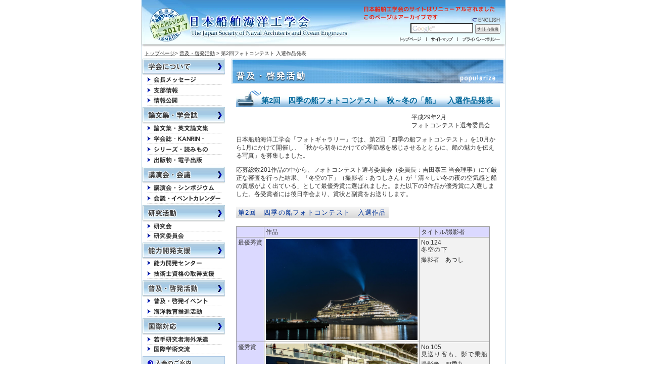

--- FILE ---
content_type: text/html
request_url: https://www.jasnaoe.or.jp/old_sites/jasnaoe02/enlightenment/photocontest02.html
body_size: 20760
content:
	<!DOCTYPE html PUBLIC "-//W3C//DTD XHTML 1.0 Transitional//EN" "http://www.w3.org/TR/xhtml1/DTD/xhtml1-transitional.dtd">
<html xmlns="http://www.w3.org/1999/xhtml">
<!-- UPDATE:15:00 2024/08/26 K.N. wms -->
<!-- CREATE:11:30 2017/02/14 S.N. wms -->
<!-- InstanceBegin template="/Templates/main.dwt" codeOutsideHTMLIsLocked="false" -->
<head>
<meta http-equiv="Content-Type" content="text/html; charset=Shift_JIS" />
<meta name="Description" content="" />
<meta name="Keywords" content="日本船舶,海洋,船舶,工学会,学会,シンポジウム,教育,論文,発表,海,船" />
<!-- InstanceBeginEditable name="doctitle" -->
<title>第2回フォトコンテスト 入選作品発表 | 日本船舶海洋工学会</title>
<!-- InstanceEndEditable -->
<script type="text/javascript" src="../js/common.js"></script>
<script type="text/javascript" src="../js/menu.js"></script>
<!-- InstanceBeginEditable name="head" -->
<link rel="stylesheet" href="css/lightbox.min.css">
<link href="../css/import_main.css" rel="stylesheet" type="text/css" media="all" />
<style>
	.bumonTitle { letter-spacing:0.1em; color:#003399; background:linear-gradient(#f7f7f7, #d7d7d7); height:35px; padding:0.3em; font-size:0.8em; }
	.fotoTitle { letter-spacing:0.1em; margin-bottom:0.5em; font-size:1em;}
	.committee { font-size:12px; line-height: 17px; margin-left:auto; margin-right:0; width:41em;}
	dl { margin-left:1em;}
	dt { float:left; }
	dd { margin-left:4em;}
</style>
<!-- InstanceEndEditable -->
<!-- アクセス解析 -->
	<script type="text/javascript">
		var _gaq = _gaq || [];
		_gaq.push(['_setAccount', 'UA-9072075-1']);
		_gaq.push(['_setDomainName', '.jasnaoe.or.jp']);
		_gaq.push(['_trackPageview']);
		
		(function() {
		var ga = document.createElement('script'); ga.type = 'text/javascript'; ga.async = true;
		ga.src = ('https:' == document.location.protocol ? 'https://ssl' : 'http://www') + '.google-analytics.com/ga.js';
		var s = document.getElementsByTagName('script')[0]; s.parentNode.insertBefore(ga, s);
		})();
	</script>
	<!-- /アクセス解析 -->
	<!-- ダウンロード禁止 -->
<script>
/*<![CDATA[*/
  document.ondragstart = function(){return false;};
/*]]>*/
</script>
</head>

<body onload="MM_preloadImages('../images/menu_h_aboutus_ov.jpg','../images/menu_h_journal_ov.jpg','../images/menu_kanrin_ov.gif','../images/menu_journal_ov.gif','../images/menu_other_ov.gif','../images/menu_h_lecture_ov.jpg','../images/menu_lecture_ov.gif','../images/menu_calendar_ov.gif','../images/menu_h_study_ov.jpg','../images/menu_commission_ov.gif','../images/menu_h_development_ov.jpg','../images/menu_cpd_ov.gif','../images/menu_h_enlightenment_ov.jpg','../images/menu_event_ov.gif','../images/menu_enter_ov.gif','../images/menu_mailnews_ov.gif','../images/menu_international_ov.gif','../images/menu_commendation_ov.gif','../images/menu_recruit_ov.gif','../images/menu_link_ov.gif','../images/menu_syokai_ov.gif','../images/menu_othergroups_ov.gif','../images/menu_archive_ov.gif','../images/menu_recruit_ov.gif','../images/menu_study_ov.gif','../images/menu_series_ov.gif','../images/menu_siterules_ov.gif','../images/menu_h_international_ov.jpg','../images/menu_interchange_ov.gif','../images/menu_haken_ov.gif','../images/menu_kaiin_ov.gif','../images/menu_message_ov.gif','../images/menu_shibu_ov.gif','../images/menu_disclosure_ov.gif','../images/menu_engineer_ov.gif','../images/menu_project_ov.gif','../images/menu_jttcjssc_ov.gif','../images/menu_s_east_ov.gif','../images/menu_s_kansai_ov.gif','../images/menu_s_west_ov.gif')" oncopy="return false" onpaste="return false" oncontextmenu="return false">
<div id="container">
  <div id="header">
    <h2 id="top-header">&nbsp;</h2>
    <h1><a href="../index.html" title="日本船舶海洋工学会">&nbsp;</a></h1>
    <div id="search">
      <div class="btn-english"><a href="../en/"><img src="../images/btn_english.gif" alt="English" width="58" height="11" border="0" /></a></div>
      <div class="google-search">
        <form action="http://www.google.co.jp/search" method="get">
          <input type="hidden" name="ie" value="Shift_JIS" />
          <input type="hidden" name="oe" value="Shift_JIS" />
          <input type="hidden" name="hl" value="ja" />
          <input type="hidden" name="lr" value="lang_ja" />
          <input type="text" name="q" class="textbox" />
          <input type="hidden" name="as_sitesearch" value="http://www.jasnaoe.or.jp/" />
          <input type="image" src="../images/btn_sitesearch.gif" alt="サイト内検索" class="btn" />
        </form>
      </div>
      <a href="../index.html"><img src="../images/txt_top_n.gif" alt="トップページ" width="55" height="12" border="0" /></a><a href="../info/sitemap.html"><img src="../images/txt_sitemap_n.gif" alt="サイトマップ" width="63" height="12" border="0" /></a><a href="../info/privacy.html"><img src="../images/txt_privacy_n.gif" alt="プライバシーポリシー" width="85" height="12" border="0" /></a>    </div>
  </div>
  
 <div id="contents-wrapper">
<!-- InstanceBeginEditable name="TopicPath" -->
    <p id="topic-path"><a href="../index.html">トップページ</a>&gt; <a href="index.html">普及・啓発活動</a> &gt; 第2回フォトコンテスト 入選作品発表</p>
 
<!-- InstanceEndEditable -->
    <div class="contents">
<!-- InstanceBeginEditable name="content" -->
<h1 class="header-lv1"><img src="images/head_popularize.jpg" alt="普及・啓発活動" width="540" height="50" /></h1>
<div class="inner">
<h2 class="header-lv2-3">第2回　四季の船フォトコンテスト　秋～冬の「船」　入選作品発表</h2>
<div style="margin-left:auto; width:11em;">
<p class="text">平成29年2月<br>フォトコンテスト選考委員会</p>
</div>
<p class="text">日本船舶海洋工学会「フォトギャラリー」では、第2回「四季の船フォトコンテスト」を10月から1月にかけて開催し、「秋から初冬にかけての季節感を感じさせるとともに、船の魅力を伝える写真」を募集しました。</p>
<p class="text">応募総数201作品の中から、フォトコンテスト選考委員会（委員長：吉田泰三 当会理事）にて厳正な審査を行った結果、「冬空の下」（撮影者：あつしさん）が「清々しい冬の夜の空気感と船の質感がよく出ている」として最優秀賞に選ばれました。また以下の3作品が優秀賞に入選しました。各受賞者には後日学会より、賞状と副賞をお送りします。</p>
<h4 style="margin-top:1em;"><span class="bumonTitle">第2回　四季の船フォトコンテスト　入選作品</span></h4>
<div>&nbsp;</div>
<table cellspacing="1" class="tokos2" cellpadding="5" border="0">
<tr><th>&nbsp;</th><th>作品</th><th>タイトル/撮影者</th></tr>
<tr><th valign="top">最優秀賞</th><td><a href="https://www.jasnaoe.or.jp/photogallery/awards/img/photo02-01.jpg" data-lightbox="imgs1" title="冬空の下"><img src="https://www.jasnaoe.or.jp/photogallery/awards/img/photo02-01.jpg" alt="冬空の下" width="300"/></a></td><td valign="top">No.124<div class="fotoTitle">冬空の下</div>撮影者　あつし</td></tr>
<tr><th rowspan="3" valign="top">優秀賞</th><td><a href="https://www.jasnaoe.or.jp/photogallery/awards/img/photo02-02.jpg" data-lightbox="imgs1" title="見送り客も、影で乗船"><img src="https://www.jasnaoe.or.jp/photogallery/awards/img/photo02-02.jpg" alt="見送り客も、影で乗船" width="300"/></a><td valign="top">No.105<div class="fotoTitle">見送り客も、影で乗船</div>撮影者　四季丸</td></tr>
<tr><td><a href="https://www.jasnaoe.or.jp/photogallery/awards/img/photo02-03.jpg" data-lightbox="imgs1" title="隠岐島へ"><img src="https://www.jasnaoe.or.jp/photogallery/awards/img/photo02-03.jpg" alt="隠岐島へ" width="300"/></a><td valign="top">No.45<div class="fotoTitle">隠岐島へ</div>撮影者　のりちゃん</td></tr>
<tr><td><a href="https://www.jasnaoe.or.jp/photogallery/awards/img/photo02-04.jpg" data-lightbox="imgs1" title="冬の夕焼けに染まる船"><img src="https://www.jasnaoe.or.jp/photogallery/awards/img/photo02-04.jpg" alt="冬の夕焼けに染まる船" width="300"/></a><td valign="top">No.199<div class="fotoTitle">冬の夕焼けに染まる船</div>撮影者　LuLu</td></tr>
</table>
<div style="margin-left:auto; width:18em;">
<p class="text">各賞の詳細<br>
・最優秀賞　賞状、副賞（図書カード1万円）<br>
・優秀賞　　賞状、副賞（図書カード3千円）</p>
</div>
<p class="text">入選作品、応募作品一覧は<a href="https://www.jasnaoe.or.jp/photogallery/2/" target="_blank">フォトギャラリー</a>でご覧ください。次回の「フォトコンテスト」は詳細が決定次第ホームページにてお知らせする予定です。</p>

<div class="committee">
第2回フォトコンテスト選考委員会
<dl>
	<dt>委員長：</dt><dd>吉田泰三（日本郵船、当会理事）</dd>
	<dt>委員　：<dt><dd>日比茂幸（防衛大学）、黒龍英之（サノヤス造船）、山口悟（九州大学）、<br>
佐藤敦彦（海事プレス社）、榎本友美（ウェブマスターズ）</dd></div>
<p class="ptop"><a href="#header">▲このページの最上部へ</a></p>
</div>
<!-- InstanceEndEditable --></div>
  
    <div id="side">
     <ul class="global-menu">
      <li><a href="../aboutus/index.html" onmouseout="MM_swapImgRestore()" onmouseover="MM_swapImage('m01','','../images/menu_h_aboutus_ov.jpg',1)"><img src="../images/menu_h_aboutus.jpg" alt="学会について" name="m01" width="164" height="34" border="0" id="m01" /></a>
      <ul>
         <li><a href="../aboutus/message.html" onmouseout="MM_swapImgRestore()" onmouseover="MM_swapImage('Image39','','../images/menu_message_ov.gif',1)"><img src="../images/menu_message.gif" alt="会長メッセージ" name="Image39" width="148" height="18" border="0" id="Image39" /></a></li>
         <li><a href="../aboutus/index.html#shibu" onmouseout="MM_swapImgRestore()" onmouseover="MM_swapImage('Image40','','../images/menu_shibu_ov.gif',1)" class="menu" onclick="sublist(this); return false;"><img src="../images/menu_shibu.gif" alt="支部情報" name="Image40" width="148" height="18" border="0" id="Image40" /></a>
         <div class="menu_shibu">
         <ul>
			<li><a href="../aboutus/east.html" onmouseout="MM_swapImgRestore()" onmouseover="MM_swapImage('Image45','','../images/menu_s_east_ov.gif',1)"><img src="../images/menu_s_east.gif" alt="東部支部" width="148" height="18" id="Image45" /></a></li>
			<li><a href="../aboutus/kansai.html" onmouseout="MM_swapImgRestore()" onmouseover="MM_swapImage('Image46','','../images/menu_s_kansai_ov.gif',1)"><img src="../images/menu_s_kansai.gif" alt="関西支部" width="148" height="18" id="Image46" /></a></li>
			<li><a href="../aboutus/west.html" onmouseout="MM_swapImgRestore()" onmouseover="MM_swapImage('Image47','','../images/menu_s_west_ov.gif',1)"><img src="../images/menu_s_west.gif" alt="西部支部" width="148" height="18" id="Image47" /></a></li>
		</ul>
        </div>
         </li>
		 <li class="last"><a href="../aboutus/index.html#disclosure" onmouseout="MM_swapImgRestore()" onmouseover="MM_swapImage('Image41','','../images/menu_disclosure_ov.gif',1)"><img src="../images/menu_disclosure.gif" alt="情報公開" name="Image41" width="148" height="18" border="0" id="Image41" /></a></li>
        </ul>
        </li>
      <li><a href="../publish/index.html" onmouseout="MM_swapImgRestore()" onmouseover="MM_swapImage('m02','','../images/menu_h_journal_ov.jpg',1)"><img src="../images/menu_h_journal.jpg" alt="論文集・学会誌" name="m02" width="164" height="34" border="0" id="m02" /></a>
        <ul>
         <li><a href="../publish/index.html" onmouseout="MM_swapImgRestore()" onmouseover="MM_swapImage('m04','','../images/menu_journal_ov.gif',1)"><img src="../images/menu_journal.gif" alt="論文集・英文論文集" name="m04" width="148" height="18" border="0" id="m04" /></a></li>
         <li><a href="../publish/kanrin/index.html" onmouseout="MM_swapImgRestore()" onmouseover="MM_swapImage('m03','','../images/menu_kanrin_ov.gif',1)"><img src="../images/menu_kanrin.gif" alt="学会誌-KANRIN-" name="m03" width="148" height="18" border="0" id="m03" /></a></li>
		 <li><a href="../series/index.html" onmouseout="MM_swapImgRestore()" onmouseover="MM_swapImage('Image33','','../images/menu_series_ov.gif',1)"><img src="../images/menu_series.gif" alt="シリーズ・読みもの" name="Image33" width="148" height="18" border="0" id="Image33" /></a></li>
         <li class="last"><a href="../publish/others/index.html" onmouseout="MM_swapImgRestore()" onmouseover="MM_swapImage('m05','','../images/menu_other_ov.gif',1)"><img src="../images/menu_other.gif" alt="出版物・電子出版" name="m05" width="148" height="18" border="0" id="m05" /></a></li>
        </ul>
      </li>
      <li><a href="../lecture/index.html" onmouseout="MM_swapImgRestore()" onmouseover="MM_swapImage('m06','','../images/menu_h_lecture_ov.jpg',1)"><img src="../images/menu_h_lecture.jpg" alt="講演会・会議" name="m06" width="164" height="34" border="0" id="m06" /></a>
        <ul>
         <li><a href="../lecture/index.html" onmouseout="MM_swapImgRestore()" onmouseover="MM_swapImage('m07','','../images/menu_lecture_ov.gif',1)"><img src="../images/menu_lecture.gif" alt="講演会・シンポジウム" name="m07" width="148" height="18" border="0" id="m07" /></a></li>
         <li class="last"><a href="../lecture/calendar.html" onmouseout="MM_swapImgRestore()" onmouseover="MM_swapImage('m08','','../images/menu_calendar_ov.gif',1)"><img src="../images/menu_calendar.gif" alt="会議・イベントカレンダー" name="m08" width="148" height="18" border="0" id="m08" /></a></li>
        </ul>
      </li>
      <li><a href="../research/index.html" onmouseout="MM_swapImgRestore()" onmouseover="MM_swapImage('m09','','../images/menu_h_study_ov.jpg',1)"><img src="../images/menu_h_study.jpg" alt="研究活動" name="m09" width="164" height="34" border="0" id="m09" /></a>
        <ul>
		<li class="last"><a href="../research/index.html" onmouseout="MM_swapImgRestore()" onmouseover="MM_swapImage('m25','','../images/menu_study_ov.gif',1)"><img src="../images/menu_study.gif" alt="研究会" name="m25" width="148" height="18" border="0" id="m25" /></a></li>
         <li class="last"><a href="../research/committee.html" onmouseout="MM_swapImgRestore()" onmouseover="MM_swapImage('m10','','../images/menu_commission_ov.gif',1)"><img src="../images/menu_commission.gif" alt="研究委員会" name="m10" width="148" height="18" border="0" id="m10" /></a></li>
        </ul>
      </li>
      <li><a href="../development/index.html" onmouseout="MM_swapImgRestore()" onmouseover="MM_swapImage('m11','','../images/menu_h_development_ov.jpg',1)"><img src="../images/menu_h_development.jpg" alt="能力開発支援" name="m11" width="164" height="33" border="0" id="m11" /></a>
        <ul>
         <li><a href="../development/index.html" onmouseout="MM_swapImgRestore()" onmouseover="MM_swapImage('m12','','../images/menu_cpd_ov.gif',1)"><img src="../images/menu_cpd.gif" alt="能力開発センター" name="m12" width="148" height="18" border="0" id="m12" /></a></li>
         <li><a href="../development/engineer.html" onmouseout="MM_swapImgRestore()" onmouseover="MM_swapImage('Image42','','../images/menu_engineer_ov.gif',1)"><img src="../images/menu_engineer.gif" alt="技術士資格の取得支援" name="Image42" width="148" height="18" border="0" id="Image42" /></a></li>
        </ul>
      </li>
      <li><a href="index.html" onmouseout="MM_swapImgRestore()" onmouseover="MM_swapImage('m13','','../images/menu_h_enlightenment_ov.jpg',1)"><img src="../images/menu_h_enlightenment.jpg" alt="普及・啓発活動" name="m13" width="164" height="33" border="0" id="m13" /></a>
        <ul>
         <li><a href="index.html#002" onmouseout="MM_swapImgRestore()" onmouseover="MM_swapImage('m14','','../images/menu_event_ov.gif',1)"><img src="../images/menu_event.gif" alt="普及・啓発イベント" name="m14" width="148" height="18" border="0" id="m14" /></a></li>
		 <li class="last"><a href="index.html#001" onmouseover="MM_swapImage('m24','','../images/menu_event2_ov.gif',1)" onmouseout="MM_swapImgRestore()"><img src="../images/menu_event2.gif" alt="海洋教育推進活動" name="m24" width="148" height="18" border="0" id="m24" /></a></li>
        </ul>
      </li>
	        <li><a href="../international/index.html" onmouseout="MM_swapImgRestore()" onmouseover="MM_swapImage('Image35','','../images/menu_h_international_ov.jpg',1)"><img src="../images/menu_h_international.jpg" alt="国際対応" name="Image35" width="164" height="34" border="0" id="Image35" /></a><a href="../development/index.html" onmouseout="MM_swapImgRestore()" onmouseover="MM_swapImage('m11','','../images/menu_h_development_ov.jpg',1)"></a>
        <ul>
        <li class="last"><a href="../international/haken.html" onmouseout="MM_swapImgRestore()" onmouseover="MM_swapImage('Image37','','../images/menu_haken_ov.gif',1)"><img src="../images/menu_haken.gif" alt="若手研究者海外派遣" name="Image37" width="148" height="18" border="0" id="Image37" /></a></li>
         <li class="last"><a href="../international/wakate.html" onmouseout="MM_swapImgRestore()" onmouseover="MM_swapImage('Image36','','../images/menu_interchange_ov.gif',1)"><img src="../images/menu_interchange.gif" alt="国際学術交流" name="Image36" width="148" height="18" border="0" id="Image36" /></a><a href="../development/index.html" onmouseout="MM_swapImgRestore()" onmouseover="MM_swapImage('m121','','../images/menu_cpd_ov.gif',1)"></a></li>
        </ul>
      </li>
     </ul>
     <ul class="global-menu2">
<li><a href="../gakkai/join.html" onmouseout="MM_swapImgRestore()" onmouseover="MM_swapImage('m15','','../images/menu_enter_ov.gif',1)"><img src="../images/menu_enter.gif" alt="入会のご案内" name="m15" width="125" height="16" border="0" id="m15" /></a></li>
           <li><a href="../aboutus/kaiinsite.html" onmouseover="MM_swapImage('Image38','','../images/menu_kaiin_ov.gif',1)" onmouseout="MM_swapImgRestore()"><img src="../images/menu_kaiin.gif" alt="会員サイト" name="Image38" width="125" height="16" border="0" id="Image38" /></a></li>
      <li><a href="../mailnews/index.html" onmouseout="MM_swapImgRestore()" onmouseover="MM_swapImage('m16','','../images/menu_mailnews_ov.gif',1)"><img src="../images/menu_mailnews.gif" alt="メール・ニュース" name="m16" width="125" height="16" border="0" id="m16" /></a></li>
      <li> <a href="../international/index.html" onmouseout="MM_swapImgRestore()" onmouseover="MM_swapImage('m17','','../images/menu_international_ov.gif',1)"></a><a href="../commendation/index.html" onmouseout="MM_swapImgRestore()" onmouseover="MM_swapImage('m18','','../images/menu_commendation_ov.gif',1)"><img src="../images/menu_commendation.gif" alt="表 彰" name="m18" width="125" height="16" border="0" id="m18" /></a></li>
      <li><a href="../introduce/index.html" onmouseout="MM_swapImgRestore()" onmouseover="MM_swapImage('m19','','../images/menu_syokai_ov.gif',1)"><img src="../images/menu_syokai.gif" alt="団体会員の紹介" name="m19" width="125" height="16" border="0" id="m19" /></a></li>
      <li><a href="../recruit/index.html" onmouseout="MM_swapImgRestore()" onmouseover="MM_swapImage('m21','','../images/menu_recruit_ov.gif',1)"><img src="../images/menu_recruit.gif" alt="公募" name="m21" width="125" height="16" border="0" id="m21" /></a></li>
      <li><a href="../links/index.html" onmouseout="MM_swapImgRestore()" onmouseover="MM_swapImage('m22','','../images/menu_link_ov.gif',1)"><img src="../images/menu_link.gif" alt="リンク集" name="m22" width="125" height="16" border="0" id="m22" /></a></li>
      <li><a href="../archive/index.html" onmouseout="MM_swapImgRestore()" onmouseover="MM_swapImage('m23','','../images/menu_archive_ov.gif',1)"><img src="../images/menu_archive.gif" alt="アーカイブ" name="m23" width="125" height="16" border="0" id="m23" /></a></li>
	  <li><a href="../site-rules/index.html" onmouseout="MM_swapImgRestore()" onmouseover="MM_swapImage('Image34','','../images/menu_siterules_ov.gif',1)"><img src="../images/menu_siterules.gif" alt="運用ルール" name="Image34" width="125" height="16" border="0" id="Image34" /></a></li>
     </ul>
   <div class="office-banner">
        <div class="inner">
          <table width="154" cellpadding="0" cellspacing="0">
           <tr>
            <td width="107"><h3 class="leadL">学会事務局<br />
             </h3>
             <p>〒105-0012</p></td>
            <td width="47" valign="top"><a href="../aboutus/office.html#map"><img src="../images/btn_map.jpg" alt="MAP" width="40" height="19" /></a></td>
           </tr>
          </table>
         <p>東京都港区芝大門2-12-9<br />
          浜松町矢崎<span class="narrow">ホワイトビル </span>3階<br />
          TEL：03-3438-2014/2015<br />
          FAX：03-3438-2016</p>
          <p class="map-btn"><img src="../images/btn_officemail.jpg" alt="" width="153" height="19" border="0" /></p>
    </div>
    </div>
 </div>
 </div>
  <div id="footer">
    <div class="copyright"><img src="../images/copyright.jpg" alt="Copyright 2005 日本船舶海洋工学会 All Rights Reserved. " width="718" height="40" /></div>
 </div>
</div>
<!--左メニュー支部情報 -->
<script type="text/javascript"><!--
	allshowhide('none');
// -->
</script>
<!--左メニュー支部情報終わり -->
<script src="js/lightbox-plus-jquery.min.js"></script>
</body>
<!-- InstanceEnd --></html>


--- FILE ---
content_type: text/css
request_url: https://www.jasnaoe.or.jp/old_sites/jasnaoe02/css/import_main.css
body_size: 251
content:
@charset "Shift_JIS";

/* 一般ページ用CSS-IMPORT
追記日：2008.05.14
制作日：2004.04.20
 ************************ */

/* CSS import---------- */

@import "format.css";
@import "base.css";
@import "styles.css";
@import "reset.css";
@import "local.css";


--- FILE ---
content_type: text/css
request_url: https://www.jasnaoe.or.jp/old_sites/jasnaoe02/css/format.css
body_size: 459
content:
@charset "Shift_JIS";

/* ブラウザCSSの初期化＋フォーマット */

* {
	margin: 0px;
	padding: 0px;
}

body {
	margin: 0px;
	padding: 0px;
	text-align: center;
	color: #333333;
	background: #FFFFFF;
	-webkit-text-size-adjust: 100%;
}

h1,h2,h3,h4,h5,h6,p,ul,ol,li,dl,dt,dd,td,th {
	margin: 0px;
	padding: 0px;
	font-weight: normal;
}

form { 
	margin: 0px; 
	padding: 0px;
}

img { 
	vertical-align: top;
	border: 0px;
}

a:link, a:visited {
	color: #0d26c2;
}



--- FILE ---
content_type: text/css
request_url: https://www.jasnaoe.or.jp/old_sites/jasnaoe02/css/base.css
body_size: 25718
content:
@charset "Shift_JIS";

/* ブラウザCSSの初期化＋フォーマット */

body {
	margin: 0px;
	padding: 0px;
	text-align: center;
	color: #333333;
	background: #FFFFFF;
	font-family: "ＭＳ Ｐゴシック", Osaka, "ヒラギノ角ゴ Pro W3", sans-serif;
}

/* Containers　大外枠 */

#container {
	width: 720px;
	text-align: left;
	margin: 0 auto;
	position: relative;
	background: url(../images/contBack.gif) no-repeat;
}

#contents-wrapper {
	border: 1px solid #bed3e2;
	border-width: 0px 1px;
	overflow: visible;
/*	overflow: hidden;*/
	padding-bottom: 5px;
}

#contents-wrapper2 {
	border: 1px solid #bed3e2;
	border-width: 0px 1px;
	overflow: auto;
	padding-bottom: 5px;
}

#contents-wrapper:after {
	content: ".";
	display: block;
	height: 1px;
	clear: both;
	visibility: hidden;
}

/* \*/ * html #contents-wrapper {
	height: 1%;
} /* */

#topic-path {
	line-height: 11px;
	font-size: 10px;
	padding: 3px 0px 5px;
	margin-left: 5px;
}

#topic-path a {
	color: #333333;
}


/* contents-wrapper内、side＋contents */

#side {
	width: 164px;
	float: left;
	padding-bottom: 10px;
}
#contents-page #side {
	margin-bottom: -32675px;
}
.contents {
	width: 541px;
	float: right;
}

.contents_e {
	width: 500px;
}


/* Common header */

#header {
	height: 97px;
	width: 720px;
	background: url(../images/bg_header.jpg) no-repeat left top;
	line-height: 100%;
}
#header #top-header {
	line-height: 13px;
	font-size: 12px;
	margin: 0px;
	padding: 3px 0px 0px 90px;
	width: 500px;
	color: #F4FFFF;
}

#header {
	height: 97px;
	width: 720px;
	background: url(../images/bg_header.jpg) no-repeat left top;
	line-height: 100%;
}

#header h1 {
	width: 396px;
	font-size: 14px;
	line-height: 15px;
	font-weight: bold;
}

#header h1 a {
	display: block;
	width: 396px;
	height: 68px;
	text-indent: -9999px;
	background: url(../images/sitelogo.jpg) no-repeat left top;
	text-decoration: none;
	position: absolute;
	top: 16px;
	left: 16px;
}

#header #search {
	width: 220px;
	text-align: right;
	padding-right: 10px;
	padding-top: 0px;
	position: absolute;
	top: 0px;
	left: 490px;
}

#header .btn-english {
	margin-top: 33px;
	height: 8px;
}

#header .google-search {
	margin: 5px 0px;
}

#header .google-search .btn {
	height: 19px;
	vertical-align: top;
	padding-top: 2px;
}


/* \*/ * html #header .google-search {
	margin-top: -5px;
} /* */

#header .google-search .textbox {
	background: url(../images/google.jpg) no-repeat left top #fff;
	width: 120px;
	height: 16px;
}


/* Global Menu */

#side li {
	list-style-type: none;
}

#side .global-menu {
	margin: 0px 0px 3px;
	padding: 0px;
	width: 164px;
}

#side .global-menu li {
	margin-bottom: 2px;
}

#side .global-menu li ul {
	margin-left: 10px;
}

#side .global-menu li ul li.last {
	margin: 0px;
	padding: 0px;
}

#side .global-menu li img {
    border:0;
    vertical-align: text-bottom;
}

#side .global-menu2 {
	background: url(../images/bg_menu_btm.jpg) repeat-x left top #fff;
	padding: 5px 10px 1px 9px;
	border: 1px solid #ABC6E2;
	width: 142px;
	margin: 0px 0px 2px 1px;
}

#side .global-menu2 li { 
	margin-bottom: 1px;
    font-size: 13px;
    line-height:13px;
    width: 140px; 
    voice-family: "\"}\"";
    voice-family: inherit;
    display: block;
}

/* 2014.2左メニュー　支部情報 */

#side .menu_shibu {
	margin: 0px;
	padding: 0px;
	width: 130px;
}

#side .menu_shibu ul li {
	margin: 0px;
	padding: 0px;
}

#side .menu_shibu li img {
    border:0;
    vertical-align: text-bottom;
}

/* 2014.2左メニュー　支部情報おわり */

/* side.office-banner */

#side .office-banner {
	background: url(../images/bg_office.jpg) no-repeat left top #3975d4;
	min-height: 90px;
	margin-left: 1px;
	width: 163px;
}

#side .office-banner .inner {
	padding: 5px 5px 5px 5px;
	background: url(../images/bg_office_btm.gif) no-repeat left bottom; 
}
#side .office-banner .inner h3 {
	font-size: 14px;
	line-height: 17px;
	padding-bottom: 6px;
	font-weight: bold;
	color: #FFFFFF;
}

#side .office-banner p {
	font-size: 12px;
	color: #fff;
	line-height: 15px;
}

#side .office-banner .map-btn {
	margin-top: 5px;
	margin-bottom: 4px;
}


/* Common footer */

#footer {
	clear: both;
	position: relative;
	background: url(../images/bg_footer.jpg) repeat-x left bottom;
	border: 1px solid #bed3e2;
	height: 45px;
	voice-family: "\"}\"";
	voice-family: inherit;
	height: 40px;
	margin-bottom: 10px;
}

#footer .copyright {
	margin: 0px;
	padding: 0px;
}
　  {
	position: absolute;
	top: -100px;
}
.title3 {
	font-size: 14px;
	line-height: 15px;
	font-weight: bold;
	color: #990033;
	margin: 0px;
	padding: 0px 0px 5px;
}


/* 共通classes */

.title4a {
	font-size: 14px;
	line-height: 15px;
	font-weight: bold;
	color: #0d26c2;
	margin-bottom: 8px;
	padding-bottom: 2px;
}
.title4 {
	font-size: 14px;
	line-height: 15px;
	font-weight: bold;
	color: #006699;
	margin-bottom: 8px;
	padding-bottom: 2px;
}
.title4p {
	padding: 3px 0px 4px;
	font-size: 13px;
	font-weight: bold;
	color: #006699;
}
.title5 {
	font-size: 14px;
	line-height: 17px;
	font-weight: bold;
	padding-top: 10px;
	padding-bottom: 15px;
}
.title5s {
	font-size: 13px;
	font-weight: bold;
	margin: 0px;
	padding: 2px 0px 5px;
}
.lead {
	font-size: 14px;
	line-height: 17px;
	font-weight: bold;
	padding-bottom: 6px;
}
.leadCntr {
	font-size: 15px;
	line-height: 19px;
	font-weight: bold;
	color: #006699;
	text-align: center;
	padding-bottom: 8px;
}
.leadL {
	font-size: 20px;
	line-height: 17px;
	padding-bottom: 1em;
}
.leadLB {
	font-size: 15px;
	line-height: 18px;
	color: #0033CC;
	font-weight: bold;
	padding-bottom: 5px;
	padding-left: 8px;
	border-left: 5px solid #0033CC;
}
.f333 {
	color: #333333;
}
.text {
	font-size: 12px;
	line-height: 17px;
	margin: 0px;
	padding: 0px 0px 5px;
}
.text_t{
	font-size: 12px;
	line-height: 17px;
	margin: 0px;
	padding: 3px 0px 0px;
}
.text_waku {
	font-size: 12px;
	line-height: 17px;
	margin: 10px;
	padding: 5px 5px 5px 5px;
	border: 2px solid #F00;
}
.text_wakuinline {
	font-size: 12px;
	line-height: 17px;
	margin: 10px;
	padding: 5px 5px 5px 5px;
	border: 2px solid #F00;
	max-width: 320px;
}
.text_waku_g {
	font-size: 12px;
	line-height: 17px;
	margin: 10px;
	padding: 5px 5px 5px 5px;
	border: 2px solid #093;
}
.text_waku_p {
	font-size: 12px;
	line-height: 17px;
	margin: 10px;
	padding: 5px 5px 5px 5px;
	border: 2px solid #EA00F8;
}
.text_waku_b {
	font-size: 14px;
	line-height: 18px;
	margin: 10px;
	padding: 5px 5px 5px 5px;
	border: 2px solid #000;
}
.text_waku_2 {
	font-size: 15px;
	font-weight: bold;
	line-height: 17px;
	margin: 10px;
	padding: 5px 5px 5px 5px;
	border: 2px solid #F00;
	text-align: center;
}

.text2 {
	font-size: 12px;
	line-height: 17px;
	margin: 0px;
	padding: 5px 10px;
}
.texth {
	font-size: 12px;
	line-height: 17px;
	padding-bottom: 10px;
}
.textl {
	font-size: 12px;
	line-height: 12px;
	margin: 0px;
	padding-bottom: 5px;
	padding-left: 25px;
}
.textR {
	font-size: 12px;
	line-height: 17px;
	text-align: right;
	padding-right: 5px;
	padding-bottom: 10px;
}
.textind25 {
	font-size: 12px;
	line-height: 17px;
	padding-left: 25px;
}
.textSky {
	font-size: 12px;
	line-height: 17px;
	font-weight: bold;
	color: #0099CC;
}
.textRed {
	font-size: 12px;
	line-height: 17px;
	color: #990033;
}
.textRed2 {
	font-size: 12px;
	line-height: 17px;
	color: #FF0000;
}
.textRed2_in {
	font-size: 12px;
	line-height: 12px;
	color: #FF0000;
	text-align: right;
	padding-left: 443px;
}
.textSkym {
	font-size: 12px;
	line-height: 17px;
	color: #0099CC;
}
.textBlue {
	font-size: 12px;
	line-height: 17px;
	color: #0033CC;
}
.textGeepG {
	font-size: 12px;
	line-height: 17px;
	color: #006699;
	font-weight: bold;
}
.textBrown {
	font-size: 12px;
	line-height: 17px;
	color: #666633;
	font-weight: bold;
}
.indText {
	font-size: 12px;
	line-height: 17px;
	padding: 0em;
	margin-left: 3em;
}
.text13 {
	font-size: 13px;
	line-height: 18px;
	color: #333333;
	padding-bottom: 10px;
}

.texth3 {
	font-size: 14px;
	line-height: 15px;
	background: url(../images/texth3_back.jpg) no-repeat;
	margin: 0px;
	padding-top: 3px;
	padding-bottom: 15px;
	padding-left: 20px;
	vertical-align: middle;
	color: #262626;
	font-weight: bold;
}
.texth3_green {
	font-size: 14px;
	line-height: 15px;
	background: url(../images/texth3_back_green.jpg) no-repeat;
	margin: 0px;
	padding-top: 3px;
	padding-bottom: 15px;
	padding-left: 20px;
	vertical-align: middle;
	color: #262626;
	font-weight: bold;
}
.texth3_2 {
	font-size: 11px;
	line-height: 15px;
	background: url(../images/texth3_back.jpg) no-repeat;
	margin: 0px;
	padding-top: 3px;
	padding-bottom: 15px;
	padding-left: 20px;
	vertical-align: middle;
	color: #262626;
	font-weight: bold;
}
.texth3Clr {
	font-size: 14px;
	line-height: 15px;
	background: url(../images/texth3_back.jpg) no-repeat;
	margin: 0px;
	padding-top: 3px;
	padding-bottom: 15px;
	padding-left: 20px;
	vertical-align: middle;
	color: #262626;
	font-weight: bold;
	clear: both;
}
.texth3a {
	font-size: 13px;
	line-height: 14px;
	background: url(../images/texth3_back.jpg) no-repeat;
	margin: 0px;
	padding-top: 3px;
	padding-bottom: 12px;
	padding-left: 20px;
	vertical-align: middle;
	color: #4D4D4D;
	font-weight: bold;
}
.textthrough {
	text-decoration: line-through;
}
.texth3a_both {
	font-size: 13px;
	line-height: 14px;
	background: url(../images/texth3_back.jpg) no-repeat;
	margin: 0px;
	padding-top: 3px;
	padding-bottom: 12px;
	padding-left: 20px;
	vertical-align: middle;
	color: #4D4D4D;
	font-weight: bold;
	clear: both;
}
.texth3a_both_w {
	font-size: 13px;
	line-height: 16px;
	background: url(../images/texth3_back_w.jpg) no-repeat;
	margin: 0px;
	padding-top: 3px;
	padding-bottom: 12px;
	padding-left: 20px;
	vertical-align: middle;
	color: #4D4D4D;
	font-weight: bold;
	clear: both;
}
.texth3a_2 {
	font-size: 13px;
	line-height: 14px;
	background: url(../images/texth3_back2.jpg) no-repeat;
	margin: 0px;
	padding-top: 3px;
	padding-bottom: 12px;
	padding-left: 20px;
	vertical-align: middle;
	color: #4D4D4D;
	font-weight: bold;
}
.content {
	font-size: 12px;
	line-height: 17px;
	margin-bottom: 10px;
}

.caption {
	font-size: 10px;
	line-height: 14px;
	text-align: center;
	padding-bottom: 5px;
}
.captionC {
	font-size: 10px;
	line-height: 13px;
	text-align: center;
	padding-bottom: 3px;
	padding-top: 2px;
}
.captionB {
	font-size: 10px;
	line-height: 17px;
	text-align: center;
}

.imgh2 {
	margin: 0px;
	padding: 10px 0px 18px;
}

.list1 {
	font-size: 13px;
	line-height: 19px;
	list-style: none;
	padding: 0px;
	margin-left: 7px;
	margin-top: 13px;
	margin-bottom: 15px;
}
ul.list1 ul {
	padding-left: 25px;
	list-style: square;
	margin: 0px;
	padding-top: 0px;
	padding-bottom: 0px;
}

.list2 {
	font-size: 12px;
	line-height: 15px;
	padding: 0px;
	list-style: none;
	margin: 0px 0px 0px 23px;
	color: #333333;
	font-weight: bold;
}
ul.list2 li {
	font-size: 12px;
	line-height: 15px;
	list-style: square;
	background: url(none);
	margin: 0px 0px 10px;
	padding-top: 0px;
}
.list2none {
	font-size: 12px;
	line-height: 17px;
	margin: 0px;
	padding: 0px;
	list-style: none;
}
.list2none li {
	margin-bottom: 8px;
}
.list2none li ul li {
	list-style: none;
	margin: 0px 0px 0px 25px;
	padding: 0px;
}
.list3a {
	font-size: 12px;
	line-height: 17px;
	color: #333333;
	margin: 0px 0px 7px 5px;
	padding: 0px;
	list-style-type: none;
}
.list3a li {
	margin: 0px;
	padding: 0px;
	list-style-type: none;
}
.list3 {
	font-size: 12px;
	line-height: 17px;
	color: #333333;
	list-style: square;
	margin: 0px 0px 7px 30px;
}

.list3 li {
	list-style: square;
	margin: 0px;
	padding: 0px;
}
.list3_l {
	font-size: 12px;
	line-height: 17px;
	color: #333333;
	list-style: square outside;
	margin: 0px 0px 7px 15px;
}

.list3_l li {
	list-style: square;
	margin: 0px;
	padding: 0px;
}
.list3none {
	font-size: 12px;
	line-height: 17px;
	margin-left: 5px;
	list-style: none;
}
.list3none0 {
	font-size: 12px;
	line-height: 14px;
	margin-left: 0px;
	list-style: none;
}
.list3none2 {
	font-size: 12px;
	line-height: 20px;
	margin-left: 5px;
	list-style: none;
}
.list3none2_1 {
	font-size: 12px;
	line-height: 18px;
	padding-left: 20px;
	list-style-image: url(../images/icon_lowernav_s.gif);
	list-style-position: inside;
}
.list3none2_1 .font18 {
	line-height: 30px;
}
.list3none2_1 .font18 a {
	font-size: 18px;
}
.list3none2_2 {
	font-size: 12px;
	line-height: 18px;
	padding-left: 13px;
	background: url(../images/icon_lowernav.gif) no-repeat 0px 3px;
	list-style-type: none;
}
.list3none3 {
	font-size: 12px;
	line-height: 22px;
	margin-left: 5px;
	list-style: none;
}
.list3none li {
	list-style: url(none) none;
	margin: 0px 0px 0px -5px;
	padding: 0px;
}
.list3f {
	font-size: 12px;
	line-height: 17px;
	margin-left: 25px;
}
.list3f14 {
	font-size: 14px;
	line-height: 17px;
	margin-left: 20px;
	list-style-type: disc;
}
ol.list4 {
	font-size: 12px;
	line-height: 17px;
	list-style: decimal;
	margin: 0px 0px 0px 27px;
	padding: 0px;
}
ol.list4 li  {
	list-style: decimal outside;
	margin: 0px;
	padding: 0px;
}
ol.list5 {
	font-size: 12px;
	line-height: 17px;
	margin: 0px;
	padding: 0px;
	list-style: upper-alpha;
}
ol.list5 li  {
	font-size: 12px;
	line-height: 17px;
	margin-left: 27px;
	list-style: upper-alpha;
}
ol.list5 li ol {
	margin: 0px;
	padding: 0px;
}
ol.list5 li ul li {
	font-size: 12px;
	line-height: 17px;
	list-style: disc;
	margin: 0px 0px 0px 10px;
	padding: 0px;
}
ol.list6 {
	font-size: 12px;
	line-height: 17px;
	list-style: decimal;
	padding: 0px;
	margin-top: 0px;
	margin-right: 0px;
	margin-bottom: 0px;
	margin-left: 27px;
}
ol.list6 li  {
	padding: 0px;
	margin-top: 5px;
	margin-right: 0px;
	margin-bottom: 0px;
	margin-left: 0px;
	list-style-position: outside;
	list-style-type: decimal;
}
ol.list6 ul li {
	padding: 0px;
	list-style-position: outside;
	list-style-type: disc;
	margin-top: 3px;
	margin-right: 0px;
	margin-bottom: 3px;
	margin-left: 15px;
}
ol.list6a {
	font-size: 12px;
	line-height: 17px;
	padding: 0px;
	margin-top: 0px;
	margin-right: 0px;
	margin-bottom: 0px;
	margin-left: 27px;
	list-style-type: none;
}
ol.list6a li  {
	padding: 0px;
	margin-top: 5px;
	margin-right: 0px;
	margin-bottom: 0px;
	margin-left: 0px;
	list-style-position: outside;
	list-style-type: none;
}
ol.list6a ul li {
	padding: 0px;
	list-style-position: outside;
	list-style-type: disc;
	margin-top: 3px;
	margin-right: 0px;
	margin-bottom: 3px;
	margin-left: 15px;
}
ol.list6b {
	font-size: 12px;
	line-height: 17px;
	padding: 0px;
	margin-top: 0px;
	margin-right: 0px;
	margin-bottom: 0px;
	margin-left: 27px;
	list-style-type: square;
}
ol.list6b li  {
	padding: 0px;
	margin-top: 5px;
	margin-right: 0px;
	margin-bottom: 0px;
	margin-left: 0px;
	list-style-position: outside;
	list-style-type: square;
}
ol.list6b ul li {
	padding: 0px;
	list-style-position: outside;
	list-style-type: disc;
	margin-top: 3px;
	margin-right: 0px;
	margin-bottom: 3px;
	margin-left: 15px;
}
ol.list6bg {
	font-size: 12px;
	line-height: 16px;
	padding: 0px;
	margin-top: 0px;
	margin-right: 0px;
	margin-bottom: 0px;
	margin-left: 27px;
	list-style-type: square;
}
ol.list6bg li  {
	padding: 0px;
	margin-top: 0px;
	margin-right: 0px;
	margin-bottom: 0px;
	margin-left: 0px;
	list-style-position: outside;
	list-style-type: square;
}
ol.list6be {
	font-size: 12px;
	line-height: 17px;
	padding: 0px;
	margin-top: 0px;
	margin-right: 0px;
	margin-bottom: 0px;
	margin-left: 15px;
	list-style-type: square;
}
ol.list6be li  {
	padding: 0px;
	margin-top: 5px;
	margin-right: 0px;
	margin-bottom: 0px;
	margin-left: 0px;
	list-style-position: outside;
	list-style-type: square;
}
ol.list6be ul li {
	padding: 0px;
	list-style-position: outside;
	list-style-type: disc;
	margin-top: 3px;
	margin-right: 0px;
	margin-bottom: 3px;
	margin-left: 15px;
}
ol.list6be2 {
	font-size: 12px;
	line-height: 17px;
	padding: 0px;
	margin-top: 0px;
	margin-right: 0px;
	margin-bottom: 0px;
	margin-left: 7px;
	list-style-type: square;
}
ol.list6be2 li  {
	padding: 0px;
	margin-top: 5px;
	margin-right: 0px;
	margin-bottom: 0px;
	margin-left: 0px;
	list-style-position: outside;
	list-style-type: square;
}
ol.list6be2 ul li {
	padding: 0px;
	list-style-position: outside;
	list-style-type: disc;
	margin-top: 3px;
	margin-right: 0px;
	margin-bottom: 3px;
	margin-left: 15px;
}
ol.list6beo {
	font-size: 12px;
	line-height: 14px;
	padding: 0px;
	margin-top: 0px;
	margin-right: 0px;
	margin-bottom: 0px;
	margin-left: 15px;
	list-style-type: square;
}
ol.list6beo li  {
	padding: 0px;
	margin-top: 3px;
	margin-right: 0px;
	margin-bottom: 0px;
	margin-left: 0px;
	list-style-position: outside;
	list-style-type: square;
}
ol.list7 {
	font-size: 12px;
	line-height: 17px;
	list-style: decimal;
	padding: 0px;
	margin-top: 5px;
	margin-right: 0px;
	margin-bottom: 0px;
	margin-left: 27px;
}
ol.list7 li  {
	list-style: decimal outside;
	padding: 0px;
	margin-top: 0px;
	margin-right: 0px;
	margin-bottom: 8px;
	margin-left: 5px;
}

.list8 {
	font-size: 13px;
	line-height: 19px;
	margin-top: 7px;
	margin-bottom: 7px;
	background-image: url(../images/list_s.jpg);
	list-style-type: none;
	background-repeat: no-repeat;
	text-indent: 15px;
	background-position: -1px;
	margin-left: 3px;
}
ul.list8 ul {
	padding-left: 25px;
	list-style: square;
	margin: 0px;
	padding-top: 0px;
	padding-bottom: 0px;
}

.clear { 
	height: 1px;
	clear: both;
	visibility: hidden;
	line-height: 0;
}
.clearl {
	clear: both;
	padding-bottom: 10px;
}
.clearl2 {
	clear: both;
	padding-bottom: 10px;
	padding-top: 4px;
}
.clearl2 .r-img {
	clear: both;
	margin-left: 4px;
}
.bottom-img {
	float: left;
	height: 61px;
	width: 177px;
	margin-right: 4px;
	margin-bottom: 10px;
}
.bottom-img2 {
	float: left;
	height: 61px;
	width: 177px;
	margin-bottom: 10px;
}
.clearhr {
	margin: 0px;
	padding: 0px;
	height: 1px;
	clear: both;
	text-decoration: none;
	border-style: none;
}

.center {
	text-align: center;
}
.centerh {
	text-align: center;
	padding: 0px;
	margin-top: 0px;
	margin-bottom: 10px;
}
em {
	color: #AD0500;
	font-style: normal;
}
.alright {
	text-align: right;
	margin: 0px;
	padding: 0px;
}
.alrightM {
	font-size: 12px;
	line-height: 17px;
	text-align: right;
}

.rightMail {
	vertical-align: middle;
	float: right;
}
.rightImg {
	float: right;
	padding-bottom: 0px;
	padding-left: 5px;
	padding-top: 2px;
	margin: 0px;
}
.rightImg2 {
	float: right;
	padding-bottom: 0px;
	padding-left: 5px;
	padding-right: 5px;
	padding-top: 2px;
	margin: 0px;
}

ul.centerNavi {
	font-size: 12px;
	line-height: 14px;
	margin: 0px;
	padding-left: 120px;
	padding-bottom: 10px;
}
.centerNavi li {
	font-size: 12px;
	line-height: 14px;
	float: left;
	padding-right: 20px;
}
.centerNavi img {
	padding-right: 4px;
	padding-bottom: 2px;
	vertical-align: middle;
}

.fright {
	float: right;
	padding-left: 5px;
}

.fright2 {
	float: right;
	padding-left: 5px;
	padding-right: 7px;
}

hr.clearl {
	text-decoration: none;
	height: 1px;
	border-top-width: 1px;
	border-top-style: solid;
	margin: 0px;
	padding: 0px;
}
hr.clearR {
	margin: 0px 0px 10px;
	padding: 0px;
	height: 1px;
	visibility: hidden;
	clear: right;
}
hr.clearB {
	margin: 0px;
	padding: 0px;
	height: 1px;
	visibility: hidden;
	clear: both;
}
hr.clearB {
	margin: 0px;
	padding: 0px;
	height: 1px;
	visibility: hidden;
	clear: both;
}


.indent145 {
	padding-left: 145px;
}
.indent85 {
	padding-left: 85px;
}
.indent3 {
	padding-left: 3em;
}

.narrow {
	letter-spacing: -0.1em;
}
.bottom5 {
	padding-bottom: 5px;
}
.bottom10 {
	padding-bottom: 10px;
}
.textBtn {
	font-size: 14px;
	line-height: 15px;
	font-weight: bold;
	color: #333333;
	background: #CCCC66;
	padding: 0px 2em 2px;
	text-align: center;
	border: 1px solid #666666;
	margin: 10px auto 7px;
	width: 10em;
	text-decoration: none;
}
.textBtn a {
	text-decoration: none;
}
.contents .leftline {
	margin-bottom: 15px;
	border-left: 6px solid #6699CC;
}

.seriesTxt {
	font-size: 14px;
	line-height: 18px;
	margin: 0px;
	padding: 0px 0px 5px;
}
.seriesTxt2 {
	font-size: 14px;
	line-height: 14px;
	margin: 0px;
	padding: 0px;
}
.seriesImg {
	float: right;
	padding: 2px 0px 5px 9px;
	margin-left: 8px;
	text-align: center;
}
.seriesAuthor {
	float: left;
	margin: 10px;
}
ol.listse {
	font-size: 14px;
	line-height: 20px;
	list-style: decimal;
	padding: 0px;
	margin-top: 0px;
	margin-right: 0px;
	margin-bottom: 14px;
	margin-left: 27px;
}


dl#footnote dt{
	float:left;
	clear:left;
}
dl#footnote dd{
	padding-left:2.5em;
	margin-bottom: 5px;
}

.bunken {
	padding-left:2.5em;
}
.note { 
	vertical-align: super;
	font-size: 11px;
	color: #666666;
} 
.seriesHeader {
	padding-left: 18px;
	line-height: 15px;
	background: url(../images/icon_header_lv3.gif) no-repeat 0px 3px;
	font-weight: bold;
	margin-bottom: 8px;
	clear: both;
	font-size: 14px;
}
.seriesHeader2 {
	padding-left: 15px;
	line-height: 15px;
	font-weight: bold;
	margin-bottom: 8px;
	clear: both;
	font-size: 14px;
	background-image: url(../images/arrow.gif);
	background-repeat: no-repeat;
	background-position: 3px 5px;
}
.seriesBox	{
	width: 300px;
	margin-left: 200px;
}

.soy_table	{
	border-top-width: 1px;
	border-left-width: 1px;
	border-top-style: solid;
	border-left-style: solid;
	border-top-color: #666;
	border-right-color: #666;
	border-bottom-color: #666;
	border-left-color: #666;
	width: 500px;
}
.soy_td1	{
	border-bottom-width: 1px;
	border-right-width: 1px;
	border-bottom-style: solid;
	border-right-style: solid;
	border-right-color: #666;
	border-bottom-color: #666;
	padding: 4px;
	width: 35px;
	background-color: #CCF;
	vertical-align: top;
}
.soy_td2	{
	border-bottom-width: 1px;
	border-right-width: 1px;
	border-bottom-style: solid;
	border-right-style: solid;
	border-right-color: #666;
	border-bottom-color: #666;
	padding: 4px;
	width: 200px;
	vertical-align: top;
}
.soy_td3	{
	border-bottom-width: 1px;
	border-right-width: 1px;
	border-bottom-style: solid;
	border-right-style: solid;
	border-right-color: #666;
	border-bottom-color: #666;
	padding: 4px;
	vertical-align: top;
}
.soy_table th	{
	border-bottom-width: 1px;
	border-right-width: 1px;
	border-bottom-style: solid;
	border-right-style: solid;
	border-right-color: #666;
	border-bottom-color: #666;
	padding: 4px;
	background-color: #CCF;
}
.text_s {
	font-size: 11px;
	line-height: 17px;
	margin: 0px;
	padding: 0px 0px 5px;
}
.text_s_l {
	font-size: 11px;
	line-height: 17px;
	margin: 0px 0px 5px 150px;
	display: inline;
	text-align: right;
}
@media screen and (-webkit-min-device-pixel-ratio:0) {
.text_s_l  { margin: 0px 0px 5px 120px;  }
}
.text_ss {
	font-size: 9px;
	line-height: 17px;
	margin: 0px;
	padding: 0px 0px 5px;
}
.list_s {
	font-size: 13px;
	line-height: 19px;
	list-style: none;
	padding: 0px;
	margin-left: 7px;
	margin-top: 13px;
	margin-bottom: 15px;
}
.seri_table	{
	border-top-width: 0px;
	border-left-width: 0px;
	border-top-style: solid;
	border-left-style: solid;
}
.seri_td1	{
	border-bottom-width: 0px;
	border-right-width: 0px;
	border-bottom-style: solid;
	border-right-style: solid;
	width: 20px;
	vertical-align: top;
}

/* 2009.02.24 Y.T 追加 */

.series-h2 {
	margin-bottom: 20px;
}

.content2 {
	font-size: 12px;
	line-height: 17px;
	margin-bottom: 10px;
	padding-bottom: 50px;
}

img.margin-right {
	margin-right: 5px;
	margin-bottom: 5px;
	clear:left;
}

.list-style2 {
	list-style-type: disc; 
	padding: 15px 0px 20px 30px;
	font-size: 14px; 
	line-height: 17px;
}

.list-style3 {
	list-style-type: none; 
	padding: 15px 0px 20px 15px;
	font-size: 14px; 
	line-height: 17px;
}

.list-style4 {
	list-style-type: disc; 
	padding: 0px 0px 0px 20px;
	font-size: 14px; 
	line-height: 17px;
}

.list-style5 {
	padding: 0px 0px 10px 15px;
	font-size: 14px;
	line-height: 18px;
	list-style: decimal outside;
	margin-left: 10px;
}

.list-style6 {
	list-style-type: disc; 
	padding: 0px 0px 0px 20px;
	font-size: 14px; 
	line-height: 1.4em;
}


dl.dl-qa {
	font-size: 14px;
	line-height: 18px;
	width:520px;
	margin: 0px 0px 0px 0px;
	padding: 0px 0px 10px 0px;
}
   
dt.dt-qa {
	float:left;
	width:20px;
	padding: 5px 0px 0px 0px;
	font-weight:bold;
	clear:left;
}
dd.dd-q {
	margin-left:20px;
	padding: 5px 0px 0px 0px;
	font-weight:bold;
}
dd.dd-a {
	margin-left:20px;
	padding: 5px 0px 7px 0px;
}
dt.dt-qa2 {
	float:left;
	width:32px;
	padding: 5px 0px 0px 0px;
	font-weight:bold;
	clear:left;
}
dd.dd-q2 {
	margin-left:32px;
	padding: 5px 0px 0px 0px;
	font-weight:bold;
}
dd.dd-a2 {
	margin-left:32px;
	padding: 5px 0px 0px 0px;
}


h4.texth4b {
	font-size: 14px;
	line-height: 17px;
	font-weight: bold;
	margin-bottom: 2px;
}

.under-line {
        text-decoration: underline;
}

.bottom-margin {
 margin-bottom: 70px;
}

.first-margin{
 margin-bottom: 10px;
}

/* インデックス */

dl.dl-index-title {
	font-size: 13px;
	line-height: 20px;
	width: 530px;
	margin: 20px 0px 5px 0px;
	padding: 0px 0px 0px 0px;
}

dt.dt-index-title {
	float: left;
	height: 3em;
	width: 355px;
	padding: 3px 5px 3px 15px;
	margin: 0px 2px 2px 0px;
	font-weight: bold;
	text-align: center;
line-height: 3em;
	background-color: #d4e6f4;
}

dd.dd-index-title {
	float: left;
	height: 3em;
	padding: 3px 0px 3px 0px;
	margin: 0px 0px 2px 0px;
	width: 150px;
	font-weight: bold;
	text-align: center;
	background-color: #d4e6f4;
}

dl.dl-index-list {
	font-size: 13px;
	line-height: 18px;
	width: 530px;
	margin: 0px 0px 0px 0px;
	padding: 0px 0px 0px 0px;
}

dt.dt-index-list {
	background-image: url(../images/list_s.jpg);
	background-repeat: no-repeat;
	background-position: 5px 8px;
	float: left;
	width: 355px;
	padding: 5px 0px 0px 20px;
	margin: 0px 0px 2px 0px;
}

dd.dd-index-list {
	float: left;
	margin: 0px 0px 2px 0px;

	padding: 5px 0px 0px 15px;
	width: 140px;
/*
	padding: 5px 0px 0px 15px;
	width: 165px;
*/
}

*+html dd.dd-index-list {
	float: none;
	margin-left: 325px;
}
* html dd.dd-index-list {
	float: none;
	margin-left: 325px;
}


--- FILE ---
content_type: text/css
request_url: https://www.jasnaoe.or.jp/old_sites/jasnaoe02/css/styles.css
body_size: 38022
content:
@charset "Shift_JIS";


/* contents.header　コンテンツの先頭部分 */

.contents .header-lv1 { margin-bottom: 12px;}

.contents .header-lv1-2 {
	margin-bottom: 8px;
}

.contents .header-lv2 {
	margin-bottom: 15px;
	clear: both;
	margin-top: 0px;
}
.contents .header-lv2-2 {
	margin-bottom: 15px;
	clear: both;
	height: 44px;
	margin-top: 10px;
}
.contents .header-lv2-3 {
	clear: both;
	font-size: 15px;
	font-weight: bold;
	line-height: 15px;
	background: url(../images/texth3_back_02.jpg) no-repeat;
	margin: 0px 0px 10px;
	padding-top: 13px;
	padding-bottom: 8px;
	padding-left: 50px;
	vertical-align: middle;
	color: #006699;
}
.contents .header-lv2-3s {
	clear: both;
	font-size: 14px;
	font-weight: bold;
	line-height: 14px;
	background: url(../images/texth3_back_02.jpg) no-repeat;
	margin: 0px 0px 10px;
	padding-top: 13px;
	padding-bottom: 8px;
	padding-left: 50px;
	vertical-align: middle;
	color: #006699;
}
.contents .header-lv2-3ss {
	clear: both;
	font-size: 13px;
	font-weight: bold;
	line-height: 14px;
	background: url(../images/texth3_back_02.jpg) no-repeat;
	margin: 0px 0px 10px;
	padding-top: 13px;
	padding-bottom: 8px;
	padding-left: 50px;
	vertical-align: middle;
	color: #006699;
}
.contents .header-lv2-3bottom {
	clear: both;
	font-size: 15px;
	font-weight: bold;
	line-height: 15px;
	background: url(../images/texth3_back_02.jpg) no-repeat 0px bottom;
	margin: 0px 0px 14px;
	padding-top: 5px;
	padding-left: 55px;
	vertical-align: middle;
	color: #006699;
	padding-bottom: 8px;
}
.contents  .header-lv2-3bottoms {
	clear: both;
	font-size: 14px;
	font-weight: bold;
	line-height: 17px;
	margin: 0px 0px 14px;
	padding-top: 5px;
	padding-left: 0px;
	color: #0033CC;
	padding-bottom: 8px;
}
.contents  .header-lv2-3bottomMz {
	clear: both;
	font-size: 16px;
	font-weight: bold;
	line-height: 17px;
	background: url(../images/texth3_back_02.jpg) no-repeat 0px bottom;
	margin: 0px 0px 14px;
	padding-top: 5px;
	padding-left: 55px;
	vertical-align: middle;
	color: #990033;
	padding-bottom: 8px;
}
#container #contents-wrapper .contents .inner .header-lv2-3bottomMzs {
	font-size: 14px;
	line-height: 17px;
	color: #990033;
}
.contents .header-lv2-3mz {
	clear: both;
	font-size: 15px;
	font-weight: bold;
	line-height: 15px;
	background: url(../images/texth3_back_02.jpg) no-repeat;
	margin: 12px 0px 10px;
	padding-top: 13px;
	padding-bottom: 8px;
	padding-left: 50px;
	vertical-align: middle;
	color: #8A005E;
}
.contents .header-lv2-3mzs {
	font-size: 14px;
	font-weight: bold;
	line-height: 14px;
	margin: 0px;
	vertical-align: middle;
	color: #8A005E;
	padding: 0px;
}
.contents .header-lv3 {
	padding-left: 18px;
	line-height: 15px;
	background: url(../images/icon_header_lv3.gif) no-repeat 0px 2px;
	color: #0d26c2;
	font-weight: bold;
	margin-bottom: 8px;
	clear: both;
	font-size: 14px;
}
.contents .header-lv3no {
	padding-left: 18px;
	line-height: 15px;
	background: url(../images/icon_header_lv3.gif) no-repeat 0px 2px;
	color: #0d26c2;
	font-weight: bold;
	margin-bottom: 8px;
	font-size: 14px;
}
.contents .header-lv3 a {
	font-size: 12px;
	font-weight: normal;
}
.contents .header-lv3_2 {
	padding-top: 8px;
	line-height: 15px;
	color: #0d26c2;
	font-weight: bold;
	margin-bottom: 8px;
	clear: both;
	font-size: 14px;
}
.contents .header-lv3_2a {
	padding-top: 8px;
	line-height: 15px;
	color: #0d26c2;
	font-weight: bold;
	margin-bottom: 8px;
	font-size: 14px;
}
.contents .header-lv3brdr {
	border-bottom: 1px solid #333333;
	font-size: 13px;
	line-height: 14px;
	color: #0033CC;
	margin-bottom: 5px;
	padding-bottom: 2px;
	background: url(../images/icon_header_lv3.gif) no-repeat 0px 3px;
	padding-left: 16px;
	font-weight: bold;
}
.contents .header-lv3_3 {
	font-size: 13px;
	line-height: 14px;
	color: #0033CC;
	margin-bottom: 5px;
	padding-bottom: 2px;
	background: url(../images/icon_header_lv3.gif) no-repeat 0px 2px;
	padding-left: 16px;
	font-weight: bold;
}


.contents .header-lv3-nm {
	padding-left: 18px;
	background: url(../images/icon_header_lv3.gif) no-repeat 0 3px;
	color: #0d26c2;
	font-weight: bold;
	clear: both;
	font-size: 12px;
	line-height: 17px;
}

.contents .header-lv3-nmm {
	padding-left: 18px;
	background: url(../images/icon_header_lv3.gif) no-repeat 0 3px;
	color: #0d26c2;
	font-weight: bold;
	font-size: 12px;
	line-height: 17px;
}

.contents .header-lv3-03 {
	padding-left: 18px;
	background: url(../images/icon_header_lv3.gif) no-repeat 0 3px;
	color: #0d26c2;
	font-weight: bold;
	clear: both;
	font-size: 14px;
	line-height: 15px;
}

.contents .header-lv3-image {
	margin-bottom: 10px;
	clear: both;
}

.contents .text-head2 {
	font-weight: bold;
	border-bottom: 1px solid #1b6e95;
	padding-bottom: 10px;
	margin-bottom: 10px;
}

.contents .text-head3 {
	font-weight: bold;
	margin-bottom: 10px;
}

.contents .lower-pages-nav {
	padding-bottom: 10px;
	font-size: 12px;
	line-height: 18px;
	padding-top: 4px;
}

.contents .lower-pages-nav .image {
	width: 342px; float: left;
}

.contents .lower-pages-nav ul {
	width: 180px; float: right;
}

.contents .lower-pages-nav ul li {
	list-style-type: none;
}

.contents .lower-pages-nav ul li a {
	display: block;
	background: url(../images/icon_lowernav.gif) no-repeat 0px 3px;
	padding-left: 15px;
}

.contents .lower-pages-nav_s ul li a {
	display: block;
	background: url(../images/icon_lowernav_w.gif) no-repeat 0px 3px;
	padding-left: 20px;
}

.contents .lower-pages-nav ul li a:hover {
	background-position: 0 -27px;
}

.contents .lower-pages-nav ul li.sub {
	list-style-type: none;
	padding-left: 8px;
}

.contents .lower-pages-nav ul li.sub a {
	display: block;
	background-repeat: no-repeat;
	background-position: 0px 3px;
	background-image: url(../images/icon_lowernav_sq.gif);
	padding-left: 12px;
}
.contents .lower-pages-nav ul li.sub a:hover {
	background: url(../images/icon_lowernav_sub.gif) no-repeat 0px -11px;
}

* html .contents .lower-pages-nav ul li a { height: 1%;}

.contents  .lower-pages-nav ul l {
	height: 1%;
}

.contents .lower-pages-nav ul li.here {
	display: block;
	padding-left: 15px;
	background: url(../images/icon_lowernav.gif) no-repeat 0px -27px;
}
.contents .inpage-nav ul li.here2 {
	display: block;
	padding-left: 15px;
	background: url(../images/icon_lowernav.gif) no-repeat 0px -27px;
	font-size: 13px;
}
.contents .lower-pages-nav ul li.here3 {
	display: block;
	padding-left: 15px;
	background: url(../images/icon_lowernav_s.gif) no-repeat 0px 3px;
}
.contents .lower-pages-nav ul li ul.koumoku{
	display: block;
	margin-left: 13px;
	list-style: none;
	background: url(none);
}
.contents .lower-pages-nav ul li ul.koumoku li {
	display: block;
	margin-left: 13px;
	list-style: none;
	background: url(none);
}

.contents .lower-pages-nav2 {
	font-size: 12px;
	line-height: 18px;
	padding-left: 30px;
}

.contents .lower-pages-nav2 ul {
	width: 400px;
	float: left;
}

.contents .lower-pages-nav2 ul li { 
	list-style-type: none;
}

.contents .lower-pages-nav2 ul li a {
	display: block;
	background: url(../images/icon_lowernav.gif) no-repeat 0px 3px;
	padding-left: 15px;
}

.contents .lower-pages-nav2 ul li a:hover {
	background-position: 0 -27px;
}

.contents .lower-pages-nav2 ul li.here {
	display: block;
	padding-left: 15px;
	background: url(../images/icon_lowernav.gif) no-repeat 0px -27px;
}

/* 西部支部　右上ナビゲーション */

.contents .lower-pages-nav3 {
	padding-bottom: 10px;
	font-size: 12px;
	line-height: 18px;
	padding-top: 4px;
}

.contents .lower-pages-nav3 .image {
	width: 342px; float: left;
}

.contents .lower-pages-nav3 ul {
	width: 193px; float: right;
}

.contents .lower-pages-nav3 ul li {
	list-style-type: none;
}

.contents .lower-pages-nav3 ul li a {
	display: block;
	background: url(../images/icon_lowernav.gif) no-repeat 0px 3px;
	padding-left: 15px;
}

* html .contents .lower-pages-nav3 ul li a { height: 1%;}

.contents  .lower-pages-nav3 ul l {
	height: 1%;
}

.contents .lower-pages-nav3 ul li a:hover {
	background-position: 0 -27px;
}

.contents .lower-pages-nav3 ul li.here {
	display: block;
	padding-left: 15px;
	background: url(../images/icon_lowernav.gif) no-repeat 0px -27px;
}
.contents .lower-pages-nav3 ul li.here3 {
	display: block;
	padding-left: 8px;
	background: url(../images/icon_lowernav_w.gif) no-repeat 0px 3px;
}
.contents .lower-pages-nav3 ul li.here3 a {
	display: block;
	padding-left: 10px;
	background: url(../images/icon_lowernav_sq.gif) no-repeat 0px 3px;
}
/* 西部支部　右上ナビゲーションおわり */

/*--- 海外共同研究促進事業　右上ナビゲーション    */
.contents .lower-pages-nav-recosearch { padding-bottom:10px; font-size:12px; line-height:18px; padding-top:4px; }
.contents .lower-pages-nav-recosearch .image { width:342px; float:left;}
.contents .lower-pages-nav-recosearch ul { width:auto; float:right; margin-right:2em; }
.contents .lower-pages-nav-recosearch ul li { list-style-type:none; }
.contents .lower-pages-nav-recosearch ul li a { display:block; background:url(../images/icon_lowernav.gif) no-repeat 0px 3px; padding-left:15px; }
* html .contents .lower-pages-nav-recosearch ul li a { height: 1%;}
.contents .lower-pages-nav-recosearch ul l { height:1%; }
.contents .lower-pages-nav-recosearch ul li a:hover { background-position:0 -27px; }
.contents .lower-pages-nav-recosearch ul li.here { display:block; padding-left:15px; background:url(../images/icon_lowernav.gif) no-repeat 0px -27px; }
.contents .lower-pages-nav-recosearch ul li.here3 { display:block; padding-left:8px; background: url(../images/icon_lowernav_w.gif) no-repeat 0px 3px; }
.contents .lower-pages-nav-recosearch ul li.here3 a { display: block; padding-left: 10px; background: url(../images/icon_lowernav_sq.gif) no-repeat 0px 3px; }
/*--- 海外共同研究促進事業　右上ナビゲーション おわり    */

.contents .inpage-nav img {
	margin: 0px 0px 5px;
	padding: 0px;
	float: left;
}
.contents .inpage-nav ul {
	margin: 0px;
	font-size: 12px;
	line-height: 17px;
	padding: 0px;
	float: right;
	width: 180px;
}
.contents .inpage-nav ul li.item {
	background: url(../images/icon_lowernav.gif) no-repeat 0px 3px;
	display: block;
	list-style: url(none) none;
	margin: 0px;
	padding-left: 15px;
}
.contents .inpage-nav ul li.item2 {
	background: url(../images/icon_lowernav.gif) no-repeat 0px 3px;
	display: block;
	list-style: url(none) none;
	margin: 0px;
	padding-left: 15px;
	font-size: 13px;
}
.contents  .inpage-nav ul li.item ul li.koumoku {
	background: url(../images/icon_lowernav.gif) no-repeat 0px 3px;
	display: block;
	list-style: url(none) none;
	margin: 0px;
	padding-left: 15px;
}


/* コンテンツの本文部分 */

.contents .inner {
	margin-left: 9px;
	width: 523px;
	clear: both;
}

.contents .inner p {
	margin-right: 3px;
	margin-bottom: 7px;
	line-height: 1.4em;
}

.contents .inner p.no-margin {
	margin-bottom: 0px;}

.contents ul {
	margin-bottom: 7px;
}

.contents .inner .num-style li { 
	list-style-type: decimal; 
	margin-left: 30px;
}

.contents .inner .content {
	margin-bottom: 10px;
}

.contents .inner .wrapper {
	padding-bottom: 10px;
}

/* \*/ * html .contents .inner .wrapper {
	height: 1%;
} /* */

.contents .inner .wrapper:after {
	content: ".";
	display: block;
	height: 1px;
	clear: both;
	visibility: hidden;
	margin-top: -1px;
}

.contents .inner .text-left .text {
	width: 304px;
	float: left;
}

.contents .inner .text-left .image {
	width: 185px;
	float: right;
}

.contents .inner .text-right .text {
	width: 311px;
	float: right;
}

.contents .inner .text-right .image {
	width: 168px;
	float: left;
}

.contents .inner .indent-box {
	margin-left: 27px;
	width: 455px;
	font-size: 12px;
	line-height: 17px;
}

.contents .inner .ptop {
	text-align: right;
	clear: both;
	font-size: 10px;
	line-height: 11px;
	margin: 0px;
	padding-top: 10px;
	padding-bottom: 13px;
}
.contents .inner .ptoph {
	text-align: right;
	clear: both;
	font-size: 10px;
	line-height: 11px;
	margin: 0px;
	padding-top: 0px;
	padding-bottom: 20px;
}

.contents .inner .two-columns {
	width: 232px;
	float: left;
	margin-right: 8px;
	font-size: 12px;
	line-height: 17px;
	list-style: none;
}
.contents .inner table#toko {
	font-size: 12px;
	line-height: 14px;
	background: #999999;
	width: 460px;
	margin-left: 33px;
}
.contents .inner #toko th {
	background: #DBD9FF;
	text-align: left;
	margin: 0px;
	padding: 5px 13px 5px 10px;
	font-weight: bold;
	white-space: nowrap;
}
.contents .inner table#toko55 {
	font-size: 12px;
	line-height: 14px;
	background: #999999;
	margin-left: 22px;
}
.contents .inner #toko55 td {
	background: #F2F2F2;
	text-align: left;
	padding: 5px 5px 5px 5px;
}
.contents .inner #toko55 th {
	background: #DBD9FF;
	text-align: left;
	margin: 0px;
	padding: 5px 5px 5px 5px;
	font-weight: bold;
	white-space: nowrap;
}
.contents    .inner    #toko    th.engnr {
	background: #CCCCCC;
	text-align: left;
	margin: 0px;
	font-weight: bold;
	padding: 3px 13px 5px 10px;
	white-space: nowrap;
}
.contents .inner #toko td {
	background: #F2F2F2;
	text-align: left;
	padding: 3px 5px 5px 10px;
}
.contents  .inner  #toko  td.engnr {
	text-align: left;
	padding: 3px 5px 5px 10px;
	background: #FFFFFF;
}
.contents .inner table.tokos {
	font-size: 12px;
	line-height: 14px;
	background: #999999;
	margin-left: 33px;
}
.contents .inner .tokos th {
	background: #DBD9FF;
	margin: 0px;
	padding: 3px 10px 5px 10px;
	font-weight: bold;
	white-space: nowrap;
}
.contents .inner .tokos td {
	background: #F2F2F2;
	padding: 3px 5px 5px 10px;
}
.contents .inner table.tokos2 {
	font-size: 12px;
	line-height: 14px;
	background: #999999;
	margin-left: 0px;
}
.contents .inner .tokos2 th {
	background: #DBD9FF;
	margin: 0px;
	padding: 3px;
	white-space: nowrap;
}
.contents .inner .tokos2 td {
	background: #F2F2F2;
	padding: 3px;
}
.contents .inner table.toko2 {
	font-size: 12px;
	line-height: 17px;
	background: #999999;
	width: 99%;
}
.contents .inner .toko2 th {
	background: #DBD9FF;
	text-align: left;
	margin: 0px;
	font-weight: bold;
	padding: 3px 8px 5px;
	white-space: nowrap;
}
.contents .inner .toko2 td {
	background: #FFFFFF;
	text-align: left;
	margin: 0px;
	padding: 3px 8px 5px;
}
.contents .inner table.tokofree {
	font-size: 12px;
	line-height: 17px;
	background: #999999;
	width: 99%;
	margin-top: 5px;
}
.contents .inner .tokofree th {
	background: #DBD9FF;
	margin: 0px;
	font-weight: bold;
	padding: 3px 8px 5px;
	white-space: nowrap;
}
.contents .inner .tokofree td {
	background: #FFFFFF;
	margin: 0px;
	padding: 3px 8px 5px;
}
.contents .inner table.toko2b {
	font-size: 12px;
	line-height: 17px;
	background: #999999;
}
.contents .inner .toko2b th {
	background: #DBD9FF;
	text-align: left;
	margin: 0px;
	font-weight: bold;
	padding: 3px 8px 5px;
	white-space: nowrap;
}
.contents .inner .toko2b td {
	background: #FFFFFF;
	text-align: left;
	margin: 0px;
	padding: 3px 8px 5px;
}
.contents .inner .toko2 .in {
	background: #FFFFFF;
	text-align: left;
	margin: 0px;
	padding: 0px 0px 0px;
}
.contents .inner .toko2 .in td {
	background: #FFFFFF;
	text-align: left;
	margin: 0px;
	padding: 0px 0px 0px 0px;
}
.contents .inner .toko2 .bd3 {
	background: #FFFFFF;
	text-align: left;
	margintop: 0px;
	padding: 3px 8px 5px;
	border-top-width: 2px;
	border-top-style: solid;
	border-right-style: none;
	border-bottom-style: none;
	border-left-style: none;
	border-top-color: #999999;
}
.contents .inner table.toko3 {
	font-size: 12px;
	line-height: 13px;
	background: #999999;
	margin: 0px 0px 8px;
	width: 518px;
}
.contents .inner .toko3 th {
	text-align: center;
	margin: 0px;
	padding-top: 3px;
	padding-bottom: 5px;
	font-weight: bold;
	background: #DBD9FF;
}
.contents .inner .toko3 td.type1 {
	text-align: center;
	background: #FFFFFF;
	margin: 0px;
	padding: 3px 8px 5px;
}
.contents .inner .toko3 td.type2 {
	text-align: left;
	background: #FFFFFF;
	padding: 3px 8px 5px;
}
.contents .inner table.toko4 {
	font-size: 12px;
	line-height: 13px;
	background: #999999;
	margin: 0px 0px 8px;
	width: 518px;
}
.contents .inner table.toko4 th {
	text-align: center;
	margin: 0px;
	padding-top: 3px;
	padding-bottom: 5px;
	font-weight: bold;
	background: #DBD9FF;
}
.contents .inner table.toko4 td {
	background: #FFFFFF;
	text-align: left;
	margin: 0px;
	padding: 3px 8px 5px;
}
.contents .inner #thesisp {
	font-size: 12px;
	line-height: 17px;
	float: left;
	width: 343px;
	padding-right: 8px;
	border-right: 1px solid #999999;
	margin-bottom: 15px;
}
.contents .inner #thesisNavi {
	float: right;
	width: 165px;
	margin: 0px;
	padding: 0px;
}

.contents .inner ul.linkR {
	font-size: 12px;
	line-height: 20px;
	white-space: nowrap;
	padding: 0px;
	margin: 0px 0px 5px;
	float: right;
	list-style: none;
}
.contents .inner ul.linkR li {
	font-size: 12px;
	line-height: 20px;
}
.contents .inner ul.linkBox {
	font-size: 12px;
	line-height: 24px;
	width: 250px;
	margin-bottom: 10px;
	padding-left: 10px;
	float: left;
	list-style: none;
}
.contents .inner .linkBox li {
	padding-left: 12px;
	font-size: 12px;
	line-height: 15px;
	padding-top: 4px;
	padding-bottom: 7px;
}
.contents .inner .linkBox li.item {
	font-size: 12px;
	line-height: 22px;
	font-weight: bold;
	margin: 0px;
	padding: 0px;
}
.contents .inner .linkBox li.upline {
	margin: 0px;
	padding: 30px 0px 7px 12px;
	font-size: 12px;
	line-height: 15px;
}
.contents .inner .iFrames iframe {
	border: 1px solid #999999;
	text-align: center;
	margin: 0px auto 15px;
	padding: 0px;
	background: #c3d7e6;
}
.contents .inner .book {
	font-size: 12px;
	line-height: 17px;
	margin: 0px;
	padding-bottom: 5px;
	padding-left: 12px;
}
.contents .inner .book img {
	float: right;
	padding-right: 200px;
}
.contents .inner .book2 {
	font-size: 12px;
	line-height: 17px;
	margin: 0px;
	padding-bottom: 5px;
	padding-left: 12px;
}
.contents .inner .book2 img {
	float: right;
	padding-right: 10px;
}
.contents .inner .content ul.branchBtn {
	font-size: 12px;
	line-height: 13px;
	font-weight: bold;
	display: inline;
	list-style: none;
	padding-top: 5px;
	padding-bottom: 5px;
	margin-left: 75px;
	margin-bottom: 6px;
}
.contents .inner .content .branchBtn li {
	background: #BEEBE2;
	text-align: center;
	display: inline;
	padding: 3px 2em;
	border-bottom: 2px solid #78BEC0;
	border-right: 1px solid #78BEC0;
	margin: 5px 15px 6px;
}
.contents #publish-others .book li {
	list-style: url(none) none;
}
.contents #publish-others .book2 li {
	list-style: url(none) none;
}
.contents ul.rightB  {
	font-size: 12px;
	line-height: 20px;
	list-style: none;
	margin: 0px;
	padding: 0px 0px 6px 0;
}
.contents ul.rightB li{
    padding-left: 8px;
	font-size: 12px;
	line-height: 20px;
	list-style: none;
	margin: 0px;
}
.contents ul.rightB li a {
    padding-left: 8px;
	font-size: 12px;
	line-height: 20px;
	list-style: none;
	margin: 0px;
    background: url(../images/arrow_rightB.gif) no-repeat 0px 6px;
}
.contents ul.rightB li a:hover {
    background: url(../images/arrow_rightR.gif) no-repeat 0px 6px;
}
.contents  ol.tokoOL  {
	font-size: 12px;
	line-height: 17px;
	margin-left: 15px;
	padding-left: 15px;
	margin-bottom: 10px;
}
.contents ol.tokoOL li    {
	list-style: decimal;
}
.contents ol.tokoOL2 {
	font-size: 12px;
	line-height: 17px;
	margin-left: 15px;
	padding-left: 15px;
	margin-bottom: 0px;
}
.contents ol.tokoOL2 li {
	list-style: decimal;
}
.contents table.chart {
	width: 100%;
	margin-bottom: 8px;
}
.contents table.chart th {
	font-size: 12px;
	line-height: 16px;
	text-align: center;
	margin: 0px;
	padding: 4px 8px 5px;
}
.contents table.chart th.item {
	font-size: 12px;
	line-height: 16px;
	background: #D2EBEE;
	border-right: 1px solid #99CCCC;
	border-bottom: 2px solid #99CCCC;
}
.contents table.chart td {
	font-size: 12px;
	line-height: 16px;
	padding: 3px 7px 5px;
}
.contents table.gakujutu {
	font-size: 12px;
	line-height: 16px;
	background: #4D4D4D;
	width: 518px;
}
.contents .inner .gakujutu th {
	background: #B2B2B2;
}
.contents .inner .gakujutu td {
	font-size: 12px;
	line-height: 14px;
	padding: 3px 5px 6px;
}
.contents .inner table.suishin {
	font-size: 12px;
	line-height: 14px;
	background: #999999;
	width: 480px;
	margin-left: 15px;
	margin-bottom: 18px;
}
.contents .inner table.reports {
	font-size: 12px;
	line-height: 16px;
	width: 500px;
	margin-left: 10px;
}
.contents .inner table.reports td {
	font-size: 12px;
	line-height: 16px;
	padding-bottom: 8px;
}
.contents .inner .suishin th {
	font-size: 12px;
	line-height: 14px;
	background: #CEE2AA;
	text-align: left;
	white-space: nowrap;
	margin: 0px;
	width: 10em;
	padding-top: 3px;
	padding-bottom: 5px;
	padding-left: 10px;
	font-weight: bold;
}
.contents .inner .suishin td {
	font-size: 12px;
	line-height: 14px;
	background: #EEEEEE;
	text-align: left;
	padding-top: 3px;
	padding-bottom: 5px;
	padding-left: 10px;
}
.contents .inner .text #lecimg {
	padding-right: 15px;
	padding-left: 10px;
}

.contents ul.arrowLec  {
	font-size: 12px;
	line-height: 24px;
	list-style: none;
	margin: 0px 0px 0px 13px;
	padding: 0px 0px 10px 14px;
}
.contents ul.arrowLec_w  {
	font-size: 12px;
	line-height: normal;
	list-style: none;
	margin: 0px 0px 0px 13px;
	padding: 0px 0px 10px 14px;
}
.contents ul.arrowLec_b  {
	font-size: 12px;
	line-height: 24px;
	list-style: none;
	margin: 0px 0px 0px 13px;
	padding: 0px 0px 0px 14px;
}
.contents ul.arrowLec0  {
	font-size: 12px;
	line-height: 24px;
	list-style: none;
	margin: 0px;
	padding: 0px 0px 10px 0px;
}
.contents ul.arrowLec0_2  {
	font-size: 12px;
	line-height: normal;
	list-style: none;
	margin: 0px;
	padding: 0px 0px 10px 0px;
}
.contents ul.arrowLec2  {
	font-size: 12px;
	line-height: normal;
	margin: 0px 0px 0px 13px;
	padding: 0px 0px 10px 14px;
	list-style-image: none;
	list-style-type: disc;
}
.contents ul.arrowLec li {
	background: url(../lecture/images/arrow_lec.gif) no-repeat 0px 6px;
	padding-left: 17px;
	padding-top: 0px;
	padding-bottom: 0px;
	font-size: 12px;
	line-height: 20px;
}
.contents ul.arrowLec li h4 {
	font-size: 14px;
	line-height: 15px;
	font-weight: bold;
	margin: 0px;
	padding: 0px 0px 4px;
}
.contents  .arrowLec  li#pdf  {
	padding-top: 10px;
	margin-left: -5px;
	font-weight: bold;
}
.contents .arrowLec li ul li {
	margin: 0px 0px 0px 20px;
	padding: 0px;
	list-style: square;
}

.contents .link-more {
	text-align: right;
	margin: 0px 0px 10px;
	clear: both;
	font-size: 12px;
	line-height: 13px;
}

.contents table {
	margin: 0px 0px 7px;
	padding: 0px;
}
.contents table.calendar {
	width: 505px;
	border-top: 2px solid #999999;
	font-size: 12px;
}
.contents table.calendar th {
	font-size: 12px;
	line-height: 16px;
	font-weight: bold;
	text-align: left;
	white-space: nowrap;
	margin: 0px;
	padding: 3px 7px 3px 5px;
	vertical-align: top;
	border-bottom: 1px solid #999999;
}
.contents table.calendar td {
	padding-top: 3px;
	padding-bottom: 3px;
	border-bottom: 1px solid #999999;
	font-size: 12px;
	line-height: 16px;
	padding-left: 5px;
}
.contents table.calendar .border1 {
	border-bottom: 1px solid #999999;
}
.contents table.calendar .border2 {
	border-bottom: 2px solid #999999;
}

.contents table.def-style {
	width: 520px;
}

.contents table.def-style td,

.contents table.def-style th {
	text-align: left;
	vertical-align: top;
	padding: 5px 5px 5px 0px;
	font-size: 12px;
	line-height: 16px;
}

.contents table.def-style th {
	white-space: nowrap;
	font-weight: bold;
}
.contents table.def-style th h3 {
	font-size: 14px;
	line-height: 15px;
	font-weight: bold;
}

.contents table.def-style .right {
	text-align: right;
}

.contents table.def-style2 th,

.contents table.def-style2 td {
	padding: 3px; background: none;
}

.contents table.def-style2 thead th {
	text-align: center;
}

.contents table.def-style3 > tbody > tr > th {
	padding: 0px;
}

.contents table.def-style3 > tbody > tr > td {
	padding: 0px;
}

.contents .table-dot-style td,

.contents .table-dot-style th {
	vertical-align: top;
	background: url(../images/dotline.gif) repeat-x left bottom;
}

.contents .table-dot-style th {
	white-space: nowrap;
	font-size: 14px;
	line-height: 14px;
	padding: 3px 5px 7px;
}
.contents .table-dot-style td {
	font-size: 12px;
	line-height: 15px;
	padding: 4px 5px 6px;
}
.contents   table.mininavi  {
	font-size: 12px;
	line-height: 18px;
	margin: 3px 0px 20px 48px;
	padding: 0px;
	width: 450px;
}
.contents table.mininavi td {
	background: url(../info/images/sankaku-honbu3a.gif) no-repeat 0px 5px;
	margin: 0px;
	padding: 0px 0px 0px 10px;
}
.contents .mininavi td.white {
	background: #FFFFFF url(none);
}

.contents caption {
	text-align: left; padding: 3px 2px; background: #eff3f4;
}



.contents .layout-c {
	text-align: center;
}

.contents .layout-r {
	text-align: right;
}



.NOLINK {
	font-weight: bold; color: #ff6600;
}


/* top page */

.contents #top-info {
	min-height: 208px;
	border: 1px solid #c8dbe9;
	margin-bottom: 5px;
	background: url(../images/bg_top_banner.jpg) no-repeat left top;
}

.contents #top-info table {
	margin-left: 5px;
	padding: 0px;
	margin-top: 0px;
	margin-bottom: 0px;
}

.contents #top-info p {
	line-height: 1.4em;
}
.contents #flaspace {
	padding: 0px;
	margin: 0px 0px 6px;
}
.contents .topInfottl img {
	margin: 0px;
	padding: 5px 0px 0px;
	height: 35px;
	width: 540px;
}

.contents .information-box {
	border: 1px solid #c3d7e6;
	padding: 0px 0px 2px;
	font-size: 12px;
	line-height: 17px;
	margin: 0px 0px 5px;
}

.contents .information-box .foot {
	text-align: right; line-height: 0;
}

.contents .top-banners {
	margin: 6px 0px 0px;
	padding: 0px;
}

.contents .top-banners:after {
	content: ".";
	display: block;
	height: 1px;
	clear: both;
	visibility: hidden;
	margin-top: -1px;
}

.contents .top-banners li {
	list-style-type: none;
	width: 175px;
	float: left;
	margin-right: 4px;
	padding-bottom: 5px;
}
.contents   .top-banners   li.btn05 {
	float: left;
	width: 175px;
	margin-right: 3px;
	padding-bottom: 5px;
}
.contents .top-banners li.btnFla {
	padding: 0px 0px 4px;
	height: 76px;
	width: 178px;
	float: left;
}



/* 学会関係 */

#aboutus-map {
	padding: 15px;
	width: 426px;
	border: 1px solid #b6b6b6;
}

#gakkai-join .content {
	width: 502px;
	margin-left: 7px;
	background: url(../gakkai/images/box_bottom.jpg) no-repeat left bottom #fcf8dc;
	padding-bottom: 8px;
	margin-bottom: 10px;
}

#gakkai-join .content .inner {
	margin-left: 18px;
	width: 470px;
}

#gakkai-join .content .inner h5 {
	margin-bottom: 8px;
}

#gakkai-join td {
	padding-right: 0px;
	vertical-align: top;
}

#gakkai-join .content .inner p,

#gakkai-join .content .inner table {
	margin-left: 5px;
	margin-top: 5px;
}

#gakkai-join .image-text {
	margin-left: 10px;
	margin-top: 7px;
}

/* 求人・公募 */

.recruit-table {
	margin-bottom: 20px;
}

.button-style {
	width: 60px;
	text-align: center;
	line-height: 30px;
	background: #e1ebf2;
	border: 2px ridge #c2d7e5;
	padding: 5px;
}

/* ＫＡＮＲＩＮ */

#kanrin-content {
	width: 525px;
	margin: 0px;
	padding: 0px 0px 0px 5px;
}

#kanrin-content td {
	vertical-align: top;
}

#kanrin-content td.left {
	padding-right: 9px;
}
#kanrin-content  td.left ul li  {
	border-collapse: collapse;
	margin-left: 25px;
	list-style: square;
	font-size: 12px;
	line-height: 17px;
}

#kanrin-content td.right {
	width: 243px;
	background: url(../images/dot_vertical.gif) repeat-y 1px 0px;
	text-align: center;}

#kanrin-content td.right .cover {
	margin-bottom: 0px;
}

#kanrin-content td.right .title {
	text-align: center;
	margin-bottom: 0px;
}

#kanrin-content td.right .box {
	width: 210px;
	margin: 10px auto 20px;
	padding: 5px;
	border: 1px solid #999;
}

#kanrin-content td.right .box td,

#kanrin-content td.right .box th {
	text-align: left;
}

#kanrin-content td.right .box h2 {
	background: #B7E2E2;
	font-weight: bold;
	padding: 1px 2px 3px 7px;
	text-align: left;
	margin-bottom: 7px;
	font-size: 14px;
	color: #115959;
	border-left: 4px solid #115959;
}

#kanrin-content td.right .box li {
	text-align: left;
	list-style: none;
}

#kanrin-content td.right .box li ul li {
	text-align: left;
	margin-left: 25px;
	list-style: square;
	font-size: 12px;
	line-height: 17px;
}


/*　　*/

.gray-table td,

.gray-table th {
	border: 1px solid #b6b6b6;
	padding: 3px;
}

.gray-table th {
	text-align: center;
	font-weight: bold;
	background: #f5f5f5;
}

.gray-table2 {
    border: 1px solid #999999;
}

.gray-table2 td,

.gray-table2 th {
	border: 1px solid #b6b6b6;
	padding: 3px;
}

.gray-table2 th {
	text-align: center;
	font-weight: bold;
	background: #f5f5f5;
}


/* 研究会関係 */

.contents .smallNavi table {
	margin-left: 15px;
	font-size: 12px;
	line-height: 13px;
	margin-bottom: 18px;
	width: 510px;
}
.contents .smallNavi table th {
	font-size: 12px;
	font-weight: bold;
	text-align: left;
	vertical-align: top;
	margin-right: 8px;
	padding-top: 3px;
}
.contents .smallNavi table td {
	padding-top: 3px;
	padding-bottom: 3px;
}
.contents .smallNavi table td.tall {
	padding-top: 3px;
	padding-bottom: 10px;
}
.contents .smallNavi2 {
	text-align: center;
	margin-bottom: 8px;
}
.contents .smallNavi2 ul {
	list-style: none;
	font-size: 12px;
	line-height: 16px;
	display: block;
}

.research-table {
	font-size: 12px;
}

.research-table2 {
	font-size: 11px;
	line-height: 1.3em;
}

.research-field {
	font-size: 14px;
	line-height: 15px;
	text-align: center;
	padding: 7px 0px 7px 0em;
	margin-top: 0px;
	margin-bottom: 10px;
	border: 1px solid #666666;
	width: 521px;
}


/*　　*/

#mn-backnumber .mn-article {
	margin-bottom: 20px;
}



.information-table {
	width: 100%;
}

.information-table td {
	padding-bottom: 3px;
}

.information-table .date {
	padding-right: 1em;
	color: #0d26c2;
	font-weight: bold;
}



#introduce-table td {
	padding-bottom: 15px;
}
.text_blue {
	font-size: 12px;
	margin: 0px;
	color: #0000FF;
	padding-top: 1px;
	padding-bottom: 1px;
}
.text_green {
	font-size: 12px;
	margin: 0px;
	color: #006600;
	padding-top: 1px;
	padding-bottom: 1px;
}
.text_yellow12 {
	font-size: 12px;
	margin: 0px;
	color: #FF9900;
	padding-top: 1px;
	padding-bottom: 1px;
}
.text_blue0d {
	font-size: 12px;
	margin: 0px;
	color: #0d26c2;
	padding-top: 1px;
	padding-bottom: 1px;
}
.text_blue2 {
	font-size: 15px;
	margin: 0px;
	color: #0000FF;
	padding-top: 1px;
	padding-bottom: 1px;
}
.text_blue3 {
	font-size: 15px;
	margin: 0px;
	color: #006699;
	padding-top: 1px;
	padding-bottom: 1px;
}
.text_ore {
	margin: 0px;
	color: #ffcc99;
	padding-top: 1px;
	padding-bottom: 1px;
}
.text_white2 {
	margin: 0px;
	color: #FFFFFF;
	padding-top: 1px;
	padding-bottom: 1px;
}
.text_yellow {
	font-size: 14px;
	margin: 0px;
	color: #ffff66;
	padding-top: 20px;
	padding-bottom: 1px;
	font-weight: bold;
}
.text_white {
	font-size: 14px;
	margin: 0px;
	color: #FFFFFF;
	padding-top: 1px;
	padding-bottom: 1px;
}

.text_14 {
	font-size: 14px;
}
.caption2 {
	font-size: 12px;
	line-height: 14px;
}
.contents .header-lv3-02 {

	padding-left: 18px;
	line-height: 15px;
	background: url(../images/icon_header_lv3.gif) no-repeat 0px 3px;
	color: #333333;
	font-weight: bold;
	margin-bottom: 10px;
	clear: both;
	font-size: 14px;
}

/* SOY　シップ・オブ・ザ・イヤー */

.contents .inner .soyBlock2 {
	font-size: 12px;
	line-height: 16px;
	background: #000;
	text-align: left;
	margin: 0px;
	padding: 0px;
	width: 519px;
}
.contents .inner .soyBlock2 .shipImg {
	margin: 0px;
	padding: 10px 10px 10px 12px;
	width: 237px;
}
.contents .inner .soyBlock1 {
	font-size: 12px;
	line-height: 16px;
	background: #FFFFFF url(../lecture/images/soy2007/soy_back11.jpg) no-repeat 0px bottom;
	text-align: left;
	margin: 0px;
	padding: 0px 9px 0px 0px;
	float: left;
	width: 254px;
}
.contents .inner .soyBlock1 .shipImg {
	margin: 0px;
	padding: 0px 0px 0px 12px;
	width: 237px;
}
.contents .inner .soyBlock1 .shipImg2 {
	margin: 0px;
	padding: 10px 0px 0px 12px;
	width: 237px;
}
.contents .inner .soyBlock1 p {
	font-size: 12px;
	line-height: 16px;
	margin: 0px;
	padding: 0px 0px 10px 12px;
	width: 240px;
}
.contents .inner .soyBlock1 div {
	margin: 0px;
	padding: 0px;
}
　    {
	margin: 0px;
	padding: 0px;
	height: 7px;
	width: 249px;
}
.contents .inner .soy06ttl {
	font-size: 14px;
	color: #0033FF;
	border-bottom: 1px solid #0033FF;
	font-weight: bold;
	padding-bottom: 0px;
	padding-top: 4px;
}


/* 造船技術者になろう！ */

.contents .inner table#shipBuilder {
	font-size: 12px;
	text-align: left;
	margin-left: 23px;
	padding: 0px;
	width: 480px;
	clear: both;
	line-height: 12px;
	border: 1px solid #999999;
}
.contents .inner #shipBuilder td {
	background: #FFFFFF;
	margin: 0px;
	padding: 3px 0px 5px 8px;
}
.contents .inner .blockE {
	font-size: 12px;
	line-height: 17px;
	text-align: left;
	float: left;
	width: 161px;
	padding-right: 6px;
	padding-left: 7px;
}
.contents .inner .blockEm {
	font-size: 12px;
	line-height: 17px;
	text-align: left;
	float: left;
	width: 161px;
	padding-right: 6px;
	padding-left: 7px;
	border-right: 1px solid #999999;
	border-left: 1px solid #999999;
}
.contents .inner h3.3s {
	font-size: 12px;
	line-height: 17px;
	clear: left;
	margin-bottom: 10px;
}
.contents  .inner  .blockUn {
	font-size: 12px;
	line-height: 17px;
	clear: left;
	margin: 15px 0px 0px;
	padding-right: 2px;
	padding-left: 2px;
}
.contents .inner .blockUn h4 {
	font-size: 16px;
	font-weight: bold;
	color: #0000CC;
	background: #CCEEEE;
	padding: 4px 0px 4px 9px;
	margin-bottom: 4px;
	border-bottom: 3px solid #003399;
}
.contents .inner .blockUn .course {
	font-size: 14px;
	line-height: 14px;
	font-weight: bold;
	color: #4C4C4C;
	padding-top: 3px;
	padding-bottom: 4px;
	padding-left: 30px;
}
.contents .inner .blockUn .course2 {
	font-size: 14px;
	line-height: 17px;
	font-weight: bold;
	color: #4C4C4C;
	padding-top: 3px;
	padding-bottom: 4px;
	padding-left: 0px;
}
.contents .inner .blockUn .righImg {
	margin: -20px 3px 13px 0px;
	padding: 0px;
}
.contents .inner .blockUn .rightImg .captionB {
	margin: -10px 0px 0px;
}
.contents .inner .blockUn .rightImg img {
	padding: 3px;
	border: 1px solid #999999;
	margin: -25px 0px 2px;
}
.contents .inner .blockUn .uvUrl {
	background: #FFFFFF;
	margin: 0px 0px 4px;
	padding-top: 1px;
	padding-bottom: 3px;
	padding-left: 10px;
	border-top: none;
	border-right: none;
	border-bottom: none;
	border-left: none;
	font-size: 12px;
	line-height: 14px;
}
.contents .inner .blockUn ul.uvitem {
	margin: 0px;
	font-size: 12px;
	line-height: 16px;
	padding: 0px;
	list-style: square;
}
.contents .inner .blockUn ul.uvitem li {
	margin: 0px 0px 0px 25px;
	font-size: 12px;
	line-height: 16px;
	padding: 0px;
	list-style: square;
}
.contents .inner .shipmg {
	vertical-align: top;
}


/* サイトマップ */
.contents  .inner  ul#sitemap  {
	font-size: 12px;
	line-height: 17px;
	list-style: none;
}
.contents .inner ul#sitemap li ul li {
	font-size: 12px;
	line-height: 17px;
	list-style: none;
	margin-left: 25px;
}
.contents .inner ul#sitemap li ul li h4 {
	font-size: 12px;
	line-height: 17px;
	font-weight: bold;
}
.contents .inner ul#sitemap li ul li ul li {
	background: url(../images/arrow_rightB.gif) no-repeat 0px 7px;
	padding-left: 10px;
	
}
.contents .inner table.toko4 {
	font-size: 12px;
	line-height: 14px;
	background: #999999;
}
.contents .inner .toko4 th {
	background: #DBD9FF;
	text-align: left;
	margin: 0px;
	font-weight: bold;
	padding: 3px 8px 5px;
	white-space: nowrap;
}
.contents .inner .toko4 td {
	text-align: left;
	margin: 0px;
	padding: 3px 8px 5px;
}

.contents .header-lv2-4 {
	clear: both;
	font-size: 15px;
	font-weight: bold;
	line-height: 17px;
	background: url(../images/texth3_back_03.jpg) no-repeat;
	padding-top: 5px;
	padding-bottom: 5px;
	padding-left: 55px;
	vertical-align: middle;
	color: #006699;
	margin-top: 0px;
	margin-right: 0px;
	margin-bottom: 10px;
	margin-left: 9px;
}
.contents .header-lv2-4-2 {
	clear: both;
	font-size: 15px;
	font-weight: bold;
	line-height: 17px;
	background: url(../images/texth3_back_03.jpg) no-repeat;
	padding-top: 5px;
	padding-bottom: 5px;
	padding-left: 50px;
	vertical-align: middle;
	color: #006699;
	margin-top: 0px;
	margin-right: 0px;
	margin-bottom: 10px;
}
.contents .header-lv2-4-2s {
	clear: both;
	font-size: 14px;
	font-weight: bold;
	line-height: 17px;
	background: url(../images/texth3_back_03.jpg) no-repeat;
	padding-top: 5px;
	padding-bottom: 5px;
	padding-left: 50px;
	vertical-align: middle;
	color: #006699;
	margin-top: 0px;
	margin-right: 0px;
	margin-bottom: 10px;
}
.contents .header-lv2-4-3dan {
	clear: both;
	font-size: 15px;
	font-weight: bold;
	line-height: 17px;
	background: url(../images/texth3_back_4dan.jpg) no-repeat;
	padding-top: 5px;
	padding-bottom: 5px;
	padding-left: 50px;
	vertical-align: middle;
	color: #006699;
	margin-top: 0px;
	margin-right: 0px;
	margin-bottom: 10px;
}
.contents_e table.calendar .border1 {
	border-bottom: 1px solid #999999;
	padding-top: 4px;
	padding-bottom: 4px;
}
.contents_e table.calendar .border2 {
	border-bottom: 2px solid #999999;
	padding-top: 4px;
	padding-bottom: 3px;
}
.contents_e table.calendar {
	width: 500px;
	border-top: 2px solid #999999;
	font-size: 12px;
	text-align: left;
}
.contents .jisage {
	margin: 0px 0px 0px 20px;
	padding: 0px;
}
.contents .inner ul .jisage {
	margin: 0px 0px 0px 20px;
	padding: 0px;
}
/*2014.03.18賛助会員リスト*/

ul.sanjo1 {
	width: 520px;
	list-style-type: none;
	margin-bottom: 0px;
	margin-top: 0px;
	margin-right: 0px;
	margin-left: 0px;
}
ul.sanjo1 li {
	float: left;
	width: 160px;
	height: 35px;
	padding: 3px;
	text-align: left;
	font-size: 12px;
	line-height: 15px;
}
ul.sanjo1l {
	width: 520px;
	list-style-type: none;
	margin-bottom: 0px;
	margin-top: 0px;
	margin-right: 0px;
	margin-left: 0px;
}
ul.sanjo1l li {
	float: left;
	width: 160px;
	height: 45px;
	padding: 3px;
	text-align: left;
	font-size: 12px;
	line-height: 15px;
}
ul.sanjo2 {
	width: 527px;
	list-style-type: none;
	margin-bottom: 15px;
}
ul.sanjo2 li {
	float: left;
	width: 250px;
	height: 50px;
	padding: 5px;
	text-align: left;

}
ul.sanjo2 .hei{
	height: 60px;
}
.clearLeft {
	clear: left;
	height: 5px;
}
.lec_new  {
	font-style: italic;
	color: #AD0500;
	text-align: right;
}

/*2014.06.27メールマガジン*/

.contents .inner .text .dt-ti {
	font-weight: bold;
	line-height: 17px;
	margin: 5px;
}
.contents .inner .text .dd-con {
	margin-left: 10px;
}

--- FILE ---
content_type: text/css
request_url: https://www.jasnaoe.or.jp/old_sites/jasnaoe02/css/reset.css
body_size: 4870
content:
@charset "shift_jis";

/*------------------------------------------------------------------------------
	日本船舶海洋工学会 - Browser Formatting & Redefine
	URL:http://www.jasnaoe.or.jp/
	Date: 2008-05-14
	Copyright (C) 2008 日本船舶海洋工学会 All Rights Reserved.
------------------------------------------------------------------------------*/

/*	ポジション
----------------------------------------------------*/
.p_center{text-align:center;}
.p_left{text-align:left;}
.p_right{text-align:right;}
.middle{vertical-align:middle;}
.f_bright{float:right;text-align:left;}
.f_bleft{float:left;text-align:left;}
.f_right10{float:right;padding-left:10px;padding-bottom:10px;}
.f_left10{float:left;padding-right:10px;padding-bottom:10px;}
.f_rightma10{float:right;margin-left:10px;margin-bottom:10px;}
.f_leftma10{float:left;margin-right:10px;margin-bottom:10px;}

/*	トップマージン
----------------------------------------------------*/
.ma_top05{margin-top:5px;}
.ma_top10{margin-top:10px;}
.ma_top15{margin-top:15px;}
.ma_top20{margin-top:20px;}
.ma_top30{margin-top:30px;}
.ma_top40{margin-top:40px;}
.ma_top50{margin-top:50px;}

/*	ボトムマージン
----------------------------------------------------*/
.ma_bottom05{margin-bottom:5px;}
.ma_bottom10{margin-bottom:10px;}
.ma_bottom15{margin-bottom:15px;}
.ma_bottom20{margin-bottom:20px;}
.ma_bottom30{margin-bottom:30px;}
.ma_bottom40{margin-bottom:40px;}
.ma_bottom50{margin-bottom:50px;}

/*	上下マージン
----------------------------------------------------*/
.ma_updown10{margin:10px 0px;}
.ma_updown15{margin:15px 0px;}
.ma_updown20{margin:15px 0px;}
.ma_updown25{margin:25px 0px;}
.ma_updown30{margin:30px 0px;}

/*	左右マージン
----------------------------------------------------*/
.ma_side10{margin:0px 10px;}
.ma_side15{margin:0px 15px;}
.ma_side20{margin:0px 20px;}
.ma_side25{margin:0px 25px;}
.ma_side30{margin:0px 30px;}
.ma_side40{margin:0px 40px;}

/*	マージンセット
----------------------------------------------------*/
.ma_set10{margin:10px;}
.ma_set15{margin:15px;}
.ma_set20{margin:20px;}
.ma_set25{margin:25px;}

/*	Capマージン
----------------------------------------------------*/
.ma_cap05{margin:5px 5px 0px 5px;}
.ma_cap10{margin:10px 10px 0px 10px;}
.ma_cap15{margin:15px 15px 0px 15px;}
.ma_cap20{margin:20px 20px 0px 20px;}

/*	Cupマージン
----------------------------------------------------*/
.ma_cup05{margin:0px 5px 5px 5px;}
.ma_cup10{margin:0px 10px 10px 10px;}
.ma_cup15{margin:0px 15px 15px 15px;}
.ma_cup20{margin:0px 20px 20px 20px;}

/*	左マージン
----------------------------------------------------*/
.ma_left{margin-left:20px;}
.ma_left5{margin-left:5px;}
.ma_left10{margin-left:10px;}
.ma_left15{margin-left:15px;}
.ma_left20{margin-left:20px;}
.ma_left30{margin-left:30px;}
.ma_left35{margin-left:35px;}
.ma_left40{margin-left:40px;}

/*	右マージン
----------------------------------------------------*/
.ma_right5{margin-right:5px;}
.ma_right10{margin-right:10px;}
.ma_right15{margin-right:15px;}
.ma_right20{margin-right:20px;}

/*	トップパディング
----------------------------------------------------*/
.pa_top05{padding-top:5px;}
.pa_top10{padding-top:10px;}
.pa_top15{padding-top:15px;}
.pa_top20{padding-top:20px;}
.pa_top30{padding-top:30px;}
.pa_top40{padding-top:40px;}
.pa_top50{padding-top:50px;}

/*	ボトムパディング
----------------------------------------------------*/
.pa_bottom05{padding-bottom:5px;}
.pa_bottom10{padding-bottom:10px;}
.pa_bottom15{padding-bottom:15px;}
.pa_bottom20{padding-bottom:20px;}
.pa_bottom30{padding-bottom:30px;}
.pa_bottom40{padding-bottom:40px;}
.pa_bottom50{padding-bottom:50px;}

/*	上下パディング
----------------------------------------------------*/
.pa_updowm10{padding:10px 0px;}
.pa_updown15{padding:15px 0px;}
.pa_updown20{padding:20px 0px;}
.pa_updown5{padding:5px 0px;}

/*	Capパディング
----------------------------------------------------*/
.pa_cap05{padding:5px 5px 0px 5px;}
.pa_cap10{padding:10px 10px 0px 10px;}
.pa_cap15{padding:15px 15px 0px 15px;}
.pa_cap20{padding:20px 20px 0px 20px;}

/*	Cupパディング
----------------------------------------------------*/
.pa_cup05{padding:0px 5px 5px 5px;}
.pa_cup10{padding:0px 10px 10px 10px;}
.pa_cup15{padding:0px 15px 15px 15px;}
.pa_cup20{padding:0px 20px 20px 20px;}

/*	左パディング
----------------------------------------------------*/
.pa_left05{paddingleft:5px;}
.pa_left10{padding-left:10px;}
.pa_left15{padding-left:15px;}
.pa_left20{padding-left:20px;}
.pa_left30{padding-left:30px;}

/*	左右パディング
----------------------------------------------------*/
.pa_side10{padding:0px 10px;}
.pa_side15{padding:0px 15px;}
.pa_side20{padding:0px 20px;}
.pa_side30{padding:0px 30px;}

/*	パディングセット
----------------------------------------------------*/
.pa_set10{padding:10px;}
.pa_set15{padding:15px;}
.pa_set20{padding:20px;}
.pa_set25{padding:25px;}


--- FILE ---
content_type: text/css
request_url: https://www.jasnaoe.or.jp/old_sites/jasnaoe02/css/local.css
body_size: 900
content:
@charset "shift_jis";

/*------------------------------------------------------------------------------
	日本船舶海洋工学会 - Local page
	URL:http://www.jasnaoe.or.jp/
	Date: 2008-05-14
	Copyright (C) 2008 日本船舶海洋工学会 All Rights Reserved.
------------------------------------------------------------------------------*/

/* h3
----------------------------------------------------*/
h3.texth3typea{
	font-size:12px;
	margin-top:15px;
	font-weight:bold;
	}

/* h4
----------------------------------------------------*/
h4.texth4{
	font-size:12px;
	margin-top:10px;
	font-weight:bold;
	}

/* list
----------------------------------------------------*/
ul.listtypea{
	margin-left:20px;
	list-style-type:none;
	}

/* table
----------------------------------------------------*/
table.tabletypea{
	margin-left:10px;
	}
table.tabletypea td,
table.tabletypea th{
	vertical-align:top;
	padding:2px;
	}


--- FILE ---
content_type: text/javascript
request_url: https://www.jasnaoe.or.jp/old_sites/jasnaoe02/js/menu.js
body_size: 585
content:
// 2014/02/06 霑ｽ蜉�

// 蟾ｦ繝｡繝九Η繝ｼ謾ｯ驛ｨ諠��ｱ
	function sublist( target ) {
			var TargetList = target.parentNode.getElementsByTagName('ul');
			if ( TargetList[0].style.display == 'none' ) {
				TargetList[0].style.display = 'block';
			}
			else {
				TargetList[0].style.display = 'none';
			}
		}
		function allshowhide( showhide ) {
			var TargetLabels = document.getElementsByClassName('menu');
			for (var i=0; i<TargetLabels.length; i++) {
				var TargetLists = TargetLabels[i].parentNode.getElementsByTagName('ul');
				TargetLists[0].style.display = showhide;
			}
		}